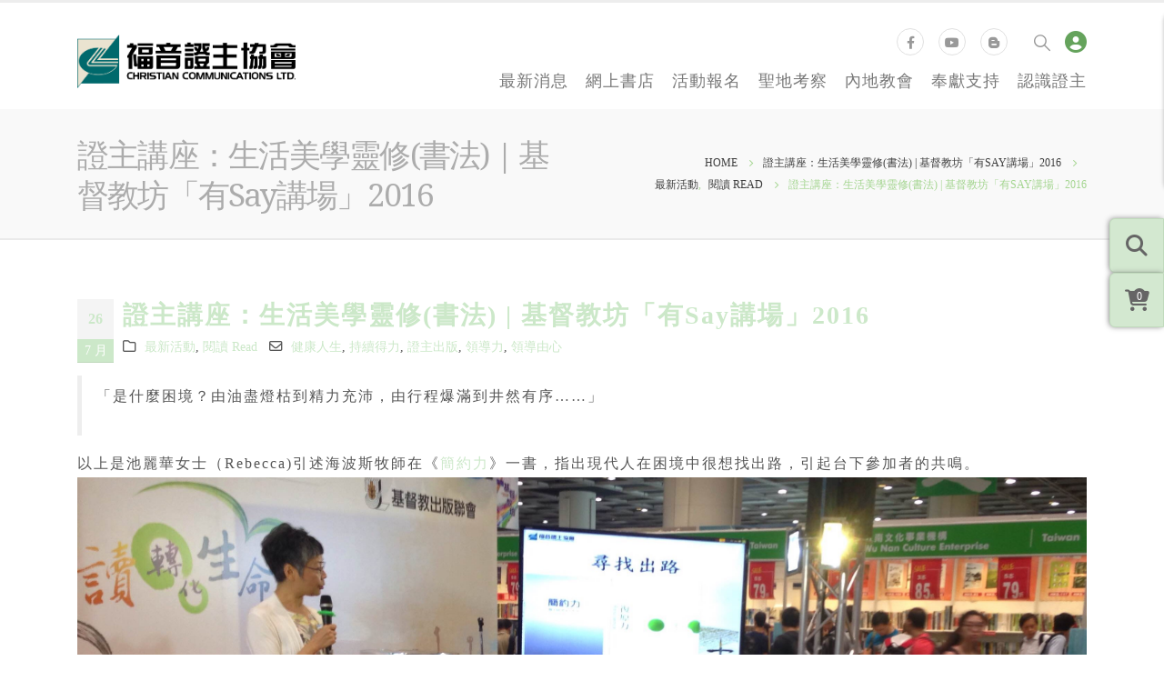

--- FILE ---
content_type: text/html; charset=UTF-8
request_url: https://www.ccl.org.hk/2016hkbf-723cctalk-lifeartdevotion-calligraphy/
body_size: 110721
content:
<!DOCTYPE html>
<html lang="zh-hant" prefix="og: http://ogp.me/ns# fb: http://ogp.me/ns/fb#">
<head>
	<meta http-equiv="cache-control" content="no-cache" />
	<meta http-equiv="expires" content="0" />
	<meta http-equiv="pragma" content="no-cache" />

	<meta charset="UTF-8">
	<!--[if IE]><meta http-equiv='X-UA-Compatible' content='IE=edge,chrome=1'><![endif]-->
	<meta name="viewport" content="width=device-width, initial-scale=1.0, minimum-scale=1.0">
	<link rel="profile" href="https://gmpg.org/xfn/11" />
	<link rel="pingback" href="https://www.ccl.org.hk/xmlrpc.php" />

		<link rel="shortcut icon" href="//www.ccl.org.hk/wp-content/uploads/2022/06/CCL-logo-60.png" type="image/x-icon" />
		<link rel="apple-touch-icon" href="//www.ccl.org.hk/wp-content/uploads/2022/06/CCL-logo-60.png" />
		<link rel="apple-touch-icon" sizes="120x120" href="//www.ccl.org.hk/wp-content/uploads/2022/06/CCL-logo-152.png" />
		<link rel="apple-touch-icon" sizes="76x76" href="//www.ccl.org.hk/wp-content/uploads/2022/06/CCL-logo-60.png" />
		<link rel="apple-touch-icon" sizes="152x152" href="//www.ccl.org.hk/wp-content/uploads/2022/06/CCL-logo-152.png" />
	<title>證主講座：生活美學靈修(書法) &#124; 基督教坊「有Say講場」2016 &#8211; 福音證主協會</title>
<meta name='robots' content='max-image-preview:large' />
<link rel="alternate" hreflang="zh-hant" href="https://www.ccl.org.hk/2016hkbf-723cctalk-lifeartdevotion-calligraphy/" />
<link rel="alternate" hreflang="x-default" href="https://www.ccl.org.hk/2016hkbf-723cctalk-lifeartdevotion-calligraphy/" />
<link rel='dns-prefetch' href='//code.jquery.com' />
<link rel='dns-prefetch' href='//cdn.jsdelivr.net' />
<link rel='dns-prefetch' href='//stackpath.bootstrapcdn.com' />
<link rel='dns-prefetch' href='//use.fontawesome.com' />
<link rel="alternate" type="application/rss+xml" title="訂閱《福音證主協會》&raquo; 資訊提供" href="https://www.ccl.org.hk/feed/" />
<link rel="alternate" type="application/rss+xml" title="訂閱《福音證主協會》&raquo; 留言的資訊提供" href="https://www.ccl.org.hk/comments/feed/" />
<link rel="alternate" type="application/rss+xml" title="訂閱《福音證主協會 》&raquo;〈證主講座：生活美學靈修(書法) &#124; 基督教坊「有Say講場」2016〉留言的資訊提供" href="https://www.ccl.org.hk/2016hkbf-723cctalk-lifeartdevotion-calligraphy/feed/" />
<link rel="alternate" title="oEmbed (JSON)" type="application/json+oembed" href="https://www.ccl.org.hk/wp-json/oembed/1.0/embed?url=https%3A%2F%2Fwww.ccl.org.hk%2F2016hkbf-723cctalk-lifeartdevotion-calligraphy%2F" />
<link rel="alternate" title="oEmbed (XML)" type="text/xml+oembed" href="https://www.ccl.org.hk/wp-json/oembed/1.0/embed?url=https%3A%2F%2Fwww.ccl.org.hk%2F2016hkbf-723cctalk-lifeartdevotion-calligraphy%2F&#038;format=xml" />
		<link rel="shortcut icon" href="//www.ccl.org.hk/wp-content/uploads/2022/06/CCL-logo-60.png" type="image/x-icon" />
				<link rel="apple-touch-icon" href="//www.ccl.org.hk/wp-content/uploads/2022/06/CCL-logo-60.png" />
				<link rel="apple-touch-icon" sizes="120x120" href="//www.ccl.org.hk/wp-content/uploads/2022/06/CCL-logo-152.png" />
				<link rel="apple-touch-icon" sizes="76x76" href="//www.ccl.org.hk/wp-content/uploads/2022/06/CCL-logo-60.png" />
				<link rel="apple-touch-icon" sizes="152x152" href="//www.ccl.org.hk/wp-content/uploads/2022/06/CCL-logo-152.png" />
			<meta name="twitter:card" content="summary_large_image">
	<meta property="twitter:title" content="證主講座：生活美學靈修(書法) &#124; 基督教坊「有Say講場」2016"/>
	<meta property="og:title" content="證主講座：生活美學靈修(書法) &#124; 基督教坊「有Say講場」2016"/>
	<meta property="og:type" content="website"/>
	<meta property="og:url" content="https://www.ccl.org.hk/2016hkbf-723cctalk-lifeartdevotion-calligraphy/"/>
	<meta property="og:site_name" content="福音證主協會"/>
	<meta property="og:description" content="「是什麼困境？由油盡燈枯到精力充沛，由行程爆滿到井然有序......」 以上是池麗華女士（..."/>

		<style id='wp-img-auto-sizes-contain-inline-css'>
img:is([sizes=auto i],[sizes^="auto," i]){contain-intrinsic-size:3000px 1500px}
/*# sourceURL=wp-img-auto-sizes-contain-inline-css */
</style>
<link rel='stylesheet' id='validate-engine-css-css' href='https://www.ccl.org.hk/wp-content/plugins/wysija-newsletters/css/validationEngine.jquery.css?ver=2.14' media='all' />
<style id='wp-emoji-styles-inline-css'>

	img.wp-smiley, img.emoji {
		display: inline !important;
		border: none !important;
		box-shadow: none !important;
		height: 1em !important;
		width: 1em !important;
		margin: 0 0.07em !important;
		vertical-align: -0.1em !important;
		background: none !important;
		padding: 0 !important;
	}
/*# sourceURL=wp-emoji-styles-inline-css */
</style>
<link rel='stylesheet' id='wp-block-library-css' href='https://www.ccl.org.hk/wp-includes/css/dist/block-library/style.min.css?ver=2791a58a6aa794eba30379884a96079f' media='all' />
<style id='global-styles-inline-css'>
:root{--wp--preset--aspect-ratio--square: 1;--wp--preset--aspect-ratio--4-3: 4/3;--wp--preset--aspect-ratio--3-4: 3/4;--wp--preset--aspect-ratio--3-2: 3/2;--wp--preset--aspect-ratio--2-3: 2/3;--wp--preset--aspect-ratio--16-9: 16/9;--wp--preset--aspect-ratio--9-16: 9/16;--wp--preset--color--black: #000000;--wp--preset--color--cyan-bluish-gray: #abb8c3;--wp--preset--color--white: #ffffff;--wp--preset--color--pale-pink: #f78da7;--wp--preset--color--vivid-red: #cf2e2e;--wp--preset--color--luminous-vivid-orange: #ff6900;--wp--preset--color--luminous-vivid-amber: #fcb900;--wp--preset--color--light-green-cyan: #7bdcb5;--wp--preset--color--vivid-green-cyan: #00d084;--wp--preset--color--pale-cyan-blue: #8ed1fc;--wp--preset--color--vivid-cyan-blue: #0693e3;--wp--preset--color--vivid-purple: #9b51e0;--wp--preset--color--primary: var(--porto-primary-color);--wp--preset--color--secondary: var(--porto-secondary-color);--wp--preset--color--tertiary: var(--porto-tertiary-color);--wp--preset--color--quaternary: var(--porto-quaternary-color);--wp--preset--color--dark: var(--porto-dark-color);--wp--preset--color--light: var(--porto-light-color);--wp--preset--color--primary-hover: var(--porto-primary-light-5);--wp--preset--gradient--vivid-cyan-blue-to-vivid-purple: linear-gradient(135deg,rgb(6,147,227) 0%,rgb(155,81,224) 100%);--wp--preset--gradient--light-green-cyan-to-vivid-green-cyan: linear-gradient(135deg,rgb(122,220,180) 0%,rgb(0,208,130) 100%);--wp--preset--gradient--luminous-vivid-amber-to-luminous-vivid-orange: linear-gradient(135deg,rgb(252,185,0) 0%,rgb(255,105,0) 100%);--wp--preset--gradient--luminous-vivid-orange-to-vivid-red: linear-gradient(135deg,rgb(255,105,0) 0%,rgb(207,46,46) 100%);--wp--preset--gradient--very-light-gray-to-cyan-bluish-gray: linear-gradient(135deg,rgb(238,238,238) 0%,rgb(169,184,195) 100%);--wp--preset--gradient--cool-to-warm-spectrum: linear-gradient(135deg,rgb(74,234,220) 0%,rgb(151,120,209) 20%,rgb(207,42,186) 40%,rgb(238,44,130) 60%,rgb(251,105,98) 80%,rgb(254,248,76) 100%);--wp--preset--gradient--blush-light-purple: linear-gradient(135deg,rgb(255,206,236) 0%,rgb(152,150,240) 100%);--wp--preset--gradient--blush-bordeaux: linear-gradient(135deg,rgb(254,205,165) 0%,rgb(254,45,45) 50%,rgb(107,0,62) 100%);--wp--preset--gradient--luminous-dusk: linear-gradient(135deg,rgb(255,203,112) 0%,rgb(199,81,192) 50%,rgb(65,88,208) 100%);--wp--preset--gradient--pale-ocean: linear-gradient(135deg,rgb(255,245,203) 0%,rgb(182,227,212) 50%,rgb(51,167,181) 100%);--wp--preset--gradient--electric-grass: linear-gradient(135deg,rgb(202,248,128) 0%,rgb(113,206,126) 100%);--wp--preset--gradient--midnight: linear-gradient(135deg,rgb(2,3,129) 0%,rgb(40,116,252) 100%);--wp--preset--font-size--small: 13px;--wp--preset--font-size--medium: 20px;--wp--preset--font-size--large: 36px;--wp--preset--font-size--x-large: 42px;--wp--preset--spacing--20: 0.44rem;--wp--preset--spacing--30: 0.67rem;--wp--preset--spacing--40: 1rem;--wp--preset--spacing--50: 1.5rem;--wp--preset--spacing--60: 2.25rem;--wp--preset--spacing--70: 3.38rem;--wp--preset--spacing--80: 5.06rem;--wp--preset--shadow--natural: 6px 6px 9px rgba(0, 0, 0, 0.2);--wp--preset--shadow--deep: 12px 12px 50px rgba(0, 0, 0, 0.4);--wp--preset--shadow--sharp: 6px 6px 0px rgba(0, 0, 0, 0.2);--wp--preset--shadow--outlined: 6px 6px 0px -3px rgb(255, 255, 255), 6px 6px rgb(0, 0, 0);--wp--preset--shadow--crisp: 6px 6px 0px rgb(0, 0, 0);}:where(.is-layout-flex){gap: 0.5em;}:where(.is-layout-grid){gap: 0.5em;}body .is-layout-flex{display: flex;}.is-layout-flex{flex-wrap: wrap;align-items: center;}.is-layout-flex > :is(*, div){margin: 0;}body .is-layout-grid{display: grid;}.is-layout-grid > :is(*, div){margin: 0;}:where(.wp-block-columns.is-layout-flex){gap: 2em;}:where(.wp-block-columns.is-layout-grid){gap: 2em;}:where(.wp-block-post-template.is-layout-flex){gap: 1.25em;}:where(.wp-block-post-template.is-layout-grid){gap: 1.25em;}.has-black-color{color: var(--wp--preset--color--black) !important;}.has-cyan-bluish-gray-color{color: var(--wp--preset--color--cyan-bluish-gray) !important;}.has-white-color{color: var(--wp--preset--color--white) !important;}.has-pale-pink-color{color: var(--wp--preset--color--pale-pink) !important;}.has-vivid-red-color{color: var(--wp--preset--color--vivid-red) !important;}.has-luminous-vivid-orange-color{color: var(--wp--preset--color--luminous-vivid-orange) !important;}.has-luminous-vivid-amber-color{color: var(--wp--preset--color--luminous-vivid-amber) !important;}.has-light-green-cyan-color{color: var(--wp--preset--color--light-green-cyan) !important;}.has-vivid-green-cyan-color{color: var(--wp--preset--color--vivid-green-cyan) !important;}.has-pale-cyan-blue-color{color: var(--wp--preset--color--pale-cyan-blue) !important;}.has-vivid-cyan-blue-color{color: var(--wp--preset--color--vivid-cyan-blue) !important;}.has-vivid-purple-color{color: var(--wp--preset--color--vivid-purple) !important;}.has-black-background-color{background-color: var(--wp--preset--color--black) !important;}.has-cyan-bluish-gray-background-color{background-color: var(--wp--preset--color--cyan-bluish-gray) !important;}.has-white-background-color{background-color: var(--wp--preset--color--white) !important;}.has-pale-pink-background-color{background-color: var(--wp--preset--color--pale-pink) !important;}.has-vivid-red-background-color{background-color: var(--wp--preset--color--vivid-red) !important;}.has-luminous-vivid-orange-background-color{background-color: var(--wp--preset--color--luminous-vivid-orange) !important;}.has-luminous-vivid-amber-background-color{background-color: var(--wp--preset--color--luminous-vivid-amber) !important;}.has-light-green-cyan-background-color{background-color: var(--wp--preset--color--light-green-cyan) !important;}.has-vivid-green-cyan-background-color{background-color: var(--wp--preset--color--vivid-green-cyan) !important;}.has-pale-cyan-blue-background-color{background-color: var(--wp--preset--color--pale-cyan-blue) !important;}.has-vivid-cyan-blue-background-color{background-color: var(--wp--preset--color--vivid-cyan-blue) !important;}.has-vivid-purple-background-color{background-color: var(--wp--preset--color--vivid-purple) !important;}.has-black-border-color{border-color: var(--wp--preset--color--black) !important;}.has-cyan-bluish-gray-border-color{border-color: var(--wp--preset--color--cyan-bluish-gray) !important;}.has-white-border-color{border-color: var(--wp--preset--color--white) !important;}.has-pale-pink-border-color{border-color: var(--wp--preset--color--pale-pink) !important;}.has-vivid-red-border-color{border-color: var(--wp--preset--color--vivid-red) !important;}.has-luminous-vivid-orange-border-color{border-color: var(--wp--preset--color--luminous-vivid-orange) !important;}.has-luminous-vivid-amber-border-color{border-color: var(--wp--preset--color--luminous-vivid-amber) !important;}.has-light-green-cyan-border-color{border-color: var(--wp--preset--color--light-green-cyan) !important;}.has-vivid-green-cyan-border-color{border-color: var(--wp--preset--color--vivid-green-cyan) !important;}.has-pale-cyan-blue-border-color{border-color: var(--wp--preset--color--pale-cyan-blue) !important;}.has-vivid-cyan-blue-border-color{border-color: var(--wp--preset--color--vivid-cyan-blue) !important;}.has-vivid-purple-border-color{border-color: var(--wp--preset--color--vivid-purple) !important;}.has-vivid-cyan-blue-to-vivid-purple-gradient-background{background: var(--wp--preset--gradient--vivid-cyan-blue-to-vivid-purple) !important;}.has-light-green-cyan-to-vivid-green-cyan-gradient-background{background: var(--wp--preset--gradient--light-green-cyan-to-vivid-green-cyan) !important;}.has-luminous-vivid-amber-to-luminous-vivid-orange-gradient-background{background: var(--wp--preset--gradient--luminous-vivid-amber-to-luminous-vivid-orange) !important;}.has-luminous-vivid-orange-to-vivid-red-gradient-background{background: var(--wp--preset--gradient--luminous-vivid-orange-to-vivid-red) !important;}.has-very-light-gray-to-cyan-bluish-gray-gradient-background{background: var(--wp--preset--gradient--very-light-gray-to-cyan-bluish-gray) !important;}.has-cool-to-warm-spectrum-gradient-background{background: var(--wp--preset--gradient--cool-to-warm-spectrum) !important;}.has-blush-light-purple-gradient-background{background: var(--wp--preset--gradient--blush-light-purple) !important;}.has-blush-bordeaux-gradient-background{background: var(--wp--preset--gradient--blush-bordeaux) !important;}.has-luminous-dusk-gradient-background{background: var(--wp--preset--gradient--luminous-dusk) !important;}.has-pale-ocean-gradient-background{background: var(--wp--preset--gradient--pale-ocean) !important;}.has-electric-grass-gradient-background{background: var(--wp--preset--gradient--electric-grass) !important;}.has-midnight-gradient-background{background: var(--wp--preset--gradient--midnight) !important;}.has-small-font-size{font-size: var(--wp--preset--font-size--small) !important;}.has-medium-font-size{font-size: var(--wp--preset--font-size--medium) !important;}.has-large-font-size{font-size: var(--wp--preset--font-size--large) !important;}.has-x-large-font-size{font-size: var(--wp--preset--font-size--x-large) !important;}
/*# sourceURL=global-styles-inline-css */
</style>

<style id='classic-theme-styles-inline-css'>
/*! This file is auto-generated */
.wp-block-button__link{color:#fff;background-color:#32373c;border-radius:9999px;box-shadow:none;text-decoration:none;padding:calc(.667em + 2px) calc(1.333em + 2px);font-size:1.125em}.wp-block-file__button{background:#32373c;color:#fff;text-decoration:none}
/*# sourceURL=/wp-includes/css/classic-themes.min.css */
</style>
<link rel='stylesheet' id='wp-components-css' href='https://www.ccl.org.hk/wp-includes/css/dist/components/style.min.css?ver=2791a58a6aa794eba30379884a96079f' media='all' />
<link rel='stylesheet' id='wp-preferences-css' href='https://www.ccl.org.hk/wp-includes/css/dist/preferences/style.min.css?ver=2791a58a6aa794eba30379884a96079f' media='all' />
<link rel='stylesheet' id='wp-block-editor-css' href='https://www.ccl.org.hk/wp-includes/css/dist/block-editor/style.min.css?ver=2791a58a6aa794eba30379884a96079f' media='all' />
<link rel='stylesheet' id='popup-maker-block-library-style-css' href='https://www.ccl.org.hk/wp-content/plugins/popup-maker/dist/packages/block-library-style.css?ver=dbea705cfafe089d65f1' media='all' />
<link rel='stylesheet' id='style_jq_ui-css' href='//code.jquery.com/ui/1.11.4/themes/smoothness/jquery-ui.css?ver=2791a58a6aa794eba30379884a96079f' media='all' />
<link rel='stylesheet' id='style_bootstrap_ui-css' href='https://stackpath.bootstrapcdn.com/bootstrap/4.3.1/css/bootstrap.min.css?ver=2791a58a6aa794eba30379884a96079f' media='all' />
<link rel='stylesheet' id='style_fontawesome_ui-css' href='https://use.fontawesome.com/releases/v5.8.1/css/all.css?ver=2791a58a6aa794eba30379884a96079f' media='all' />
<link rel='stylesheet' id='ccl_style_frontend-css' href='https://www.ccl.org.hk/wp-content/plugins/ccl-cms/css/style.css?ver=1769903520' media='all' />
<link rel='stylesheet' id='select2-css-frontend-css' href='https://cdn.jsdelivr.net/npm/select2@4.1.0-rc.0/dist/css/select2.min.css?ver=2791a58a6aa794eba30379884a96079f' media='all' />
<link rel='stylesheet' id='contact-form-7-css' href='https://www.ccl.org.hk/wp-content/plugins/contact-form-7/includes/css/styles.css?ver=5.5.6' media='all' />
<link rel='stylesheet' id='style-css' href='https://www.ccl.org.hk/wp-content/plugins/custom-post-list/mcp.css?ver=2791a58a6aa794eba30379884a96079f' media='all' />
<link rel='stylesheet' id='cmplz-general-css' href='https://www.ccl.org.hk/wp-content/plugins/complianz-gdpr/assets/css/cookieblocker.min.css?ver=1742531215' media='all' />
<link rel='stylesheet' id='wp-members-css' href='https://www.ccl.org.hk/wp-content/plugins/wp-members/assets/css/forms/generic-no-float.min.css?ver=3.4.1.2' media='all' />
<link rel='stylesheet' id='porto-css-vars-css' href='https://www.ccl.org.hk/wp-content/uploads/porto_styles/theme_css_vars.css?ver=7.4.4' media='all' />
<link rel='stylesheet' id='js_composer_front-css' href='https://www.ccl.org.hk/wp-content/plugins/js_composer/assets/css/js_composer.min.css?ver=8.2' media='all' />
<link rel='stylesheet' id='bootstrap-css' href='https://www.ccl.org.hk/wp-content/uploads/porto_styles/bootstrap.css?ver=7.4.4' media='all' />
<link rel='stylesheet' id='porto-plugins-css' href='https://www.ccl.org.hk/wp-content/themes/porto/css/plugins.css?ver=7.4.4' media='all' />
<link rel='stylesheet' id='porto-theme-css' href='https://www.ccl.org.hk/wp-content/themes/porto/css/theme.css?ver=7.4.4' media='all' />
<link rel='stylesheet' id='porto-theme-portfolio-css' href='https://www.ccl.org.hk/wp-content/themes/porto/css/theme_portfolio.css?ver=7.4.4' media='all' />
<link rel='stylesheet' id='porto-theme-member-css' href='https://www.ccl.org.hk/wp-content/themes/porto/css/theme_member.css?ver=7.4.4' media='all' />
<link rel='stylesheet' id='porto-shortcodes-css' href='https://www.ccl.org.hk/wp-content/uploads/porto_styles/shortcodes.css?ver=7.4.4' media='all' />
<link rel='stylesheet' id='porto-theme-wpb-css' href='https://www.ccl.org.hk/wp-content/themes/porto/css/theme_wpb.css?ver=7.4.4' media='all' />
<link rel='stylesheet' id='porto-dynamic-style-css' href='https://www.ccl.org.hk/wp-content/uploads/porto_styles/dynamic_style.css?ver=7.4.4' media='all' />
<link rel='stylesheet' id='porto-type-builder-css' href='https://www.ccl.org.hk/wp-content/plugins/porto-functionality/builders/assets/type-builder.css?ver=3.4.4' media='all' />
<link rel='stylesheet' id='porto-style-css' href='https://www.ccl.org.hk/wp-content/themes/porto/style.css?ver=7.4.4' media='all' />
<style id='porto-style-inline-css'>
.side-header-narrow-bar-logo{max-width:240px}#header,.sticky-header .header-main.sticky{border-top:3px solid #ededed}@media (min-width:992px){}.page-top .sort-source{position:static;text-align:center;margin-top:5px;border-width:0}.page-top{padding-top:20px;padding-bottom:20px}.page-top .page-title{padding-bottom:0}@media (max-width:991px){.page-top .page-sub-title{margin-bottom:5px;margin-top:0}.page-top .breadcrumbs-wrap{margin-bottom:5px}}@media (min-width:992px){.page-top .page-title{min-height:0;line-height:1.25}.page-top .page-sub-title{line-height:1.6}}@media (min-width:992px){.page-top .breadcrumb{-webkit-justify-content:flex-end;-ms-flex-pack:end;justify-content:flex-end}}#header .header-col-wide{display:contents}.header-right .porto-block p{margin-bottom:0}.social_icon{position:relative}.social_icon .social_btn{margin-right:3px;padding:3px;display:inline-block;cursor:pointer;z-index:99;position:relative;border-radius:50%;border:1px solid transparent}.social_icon .social_btn:hover{background:#f9f9f9;border:1px solid #ececec;box-shadow:0 0 3px 1px #bbbbbb}.social_icon .social_btn.pull_down_icon.current{background:#f9f9f9;border-top:1px solid #ececec}.social_icon .social_submenu_col{display:none;position:absolute;z-index:990;border:1px solid #ececec;background:#f9f9f9;top:15px;text-align:left;padding-top:20px;width:180px;left:-71px;border-radius:30px;box-shadow:0 0 3px 1px #bbbbbb}.social_icon .social_submenu_col.current{display:block}.social_icon ul.submenu{list-style:none;padding:12px}.social_icon ul.submenu i{border-radius:0;border:0;background:transparent !important;width:100%;font-size:15px !important;font-weight:400;padding:3px 6px;margin-bottom:3px;text-align:left;line-height:24px}.social_icon ul.submenu li a{font-size:16px;font-weight:400}.social_icon ul.submenu li a:hover{color:#006869 !important}.social_icon i{border:1px solid #e0e0e0;color:#999999;background-color:white !important;width:30px;height:30px;border-radius:50%;text-align:center;vertical-align:middle;line-height:30px;font-size:14px !important;z-index:99;position:relative}.social_icon .pull_down_icon.current,.social_icon .pull_down_icon.current i{z-index:999}@import url('https://fonts.googleapis.com/css2?family=Noto+Serif+TC:wght@200;300;400;500;600;700;900&display=swap');h2,h3{}body,p,div,h1,h2,h3,h4,h5,h6{font-family:Microsoft JhengHei}.social_icon .social_btn:hover > a > i,.social_icon .submenu i:hover,.social_icon .pull_down_icon:hover > i,.social_icon .pull_down_icon.current > i{color:white;border-color:white}.social_icon .pull_down_icon:hover > i.fa-facebook-f,.social_icon .pull_down_icon.current > i.fa-facebook-f,.social_icon ul.submenu i.fa-facebook-f:hover{background-color:#4267B2 !important}.social_icon .social_btn:hover i.fa-youtube,.social_icon i.fa-youtube.current{background-color:#FF0000 !important}.social_icon .pull_down_icon:hover > i.fa-blogger-b,.social_icon .pull_down_icon.current > i.fa-blogger-b,.social_icon ul.submenu i.fa-blogger-b:hover{background-color:#ff5722 !important}#header .header-main .header-right,#header .header-main .header-left{padding:24px 0 12px}.header-col.header-right .custom-html{margin-right:6px}#header .main-menu{margin-top:3px}#header .main-menu > li.menu-item > a{margin-left:18px}#header .share-links a:not(:hover){color:#929292}#header form.searchform{border-radius:0;border:0;box-shadow:unset}.header-col .porto-block img{height:24px;width:24px}#header .header-main .header-right{max-width:780px}.header-col.header-right *{font-size:18px}.header-col.header-right #my-account-header-widget *{vertical-align:bottom}.header-col.header-right #my-account-header-widget a{color:#65a35c;cursor:pointer}.header-col.header-right .porto-block .wpb_content_element{margin:0}#header .search-popup .searchform{padding:0;right:180px;top:-14px}#header .searchform .searchform-fields{background:#ffffff6e;border:0;border-bottom:2px solid;border-radius:0}.mega-menu .wide .popup{box-shadow:unset}#header .mega-menu .wide .popup li a{color:#999999;margin:6px 0}#header .mega-menu .wide .popup li a:hover{color:#006869 !important}div#side-nav-panel ul.mobile-menu li a{font-size:14px !important}.page-top{background-color:#f9f9f9;padding-top:12px;padding-bottom:12px;border-bottom:2px solid #eaeaea}.page-top .yoast-breadcrumbs,.page-top .breadcrumbs-wrap{font-weight:400}.nivoSlider .nivo-caption{display:none !important;background:transparent}.porto-btn{margin-right:12px !important}a.porto-btn .porto-btn-text{font-size:16px}.porto-btn:hover{filter:brightness(1.1);box-shadow:1px 1px 6px 1px grey !important}a.vc_general.vc_btn3{background:#87c17f !important;color:white !important}.mcp-grid-items p{position:relative;background:#6b6c6a;height:90px}#login-popup{z-index:9999 !important}.members-container .member-item span.thumb-info-title{padding:12px 18px}.member .member-overview{padding-top:2rem;padding-bottom:6px}.member .member-overview .share-links-block{display:none}@media (min-width:576px){.member-row .member .thumb-member-container{height:252px}.member-row .member .thumb-info-caption .thumb-info-caption-text{padding:15px 0 0;margin-bottom:0;height:156px}}#footer .footer-bottom{padding:0}#footer .menu-footer-menu1-container,#footer .menu-footer-menu2-container{margin-top:15px}#footer .widget > div > ul li{padding:2px 0 2px}.footer-main aside h3.widget-title{font-size:15px !important;background:transparent !important}#footer .widget-title{color:#a9987f;margin-bottom:0}#footer .widget > div > ul,#footer .widget > div > ul li{border:0 !important}.footer-main .social_icon .social_submenu_col{left:-1px}#footer .widget > div > ul li:before{display:none}.btn-read-more{font-size:16px;letter-spacing:5px;padding:6px 40px 6px 45px !important;border-radius:30px;font-weight:300;margin:0}.sub_tot{white-space:nowrap}aside#media_image-2{margin-bottom:0}aside#custom_html-2{margin:20px 0}aside#text-2{margin:0}#footer .social_icon ul.submenu{top:125px}#footer .footer-title-row{height:21px}.lbl-field{background:#f7f7f7;padding:3px 12px}.footer-top{display:none;background:#cee3cb}.footer-top aside#custom_html-2{margin:0;padding:12px;text-align:center}#footer .footer-main>.container{padding-bottom:1rem}#footer .footer-bottom .widget{display:block}.footer-bottom-row .wpb_content_element{margin-bottom:0}.footer-bottom-row .wpb_text_column a{color:#848584 !important}.footer-bottom-row .wpb_text_column a:hover{color:#353535 !important}.footer-bottom-row .footer-bottom-left{text-align:left}.footer-bottom-row .footer-bottom-left a{margin-right:12px}.footer-bottom-row .footer-bottom-right{text-align:right}@media only screen and (min-width:768px){.member .member-overview .col-md-5{order:1;-webkit-flex:0 0 20%;-ms-flex:0 0 20%;flex:0 0 20%%;max-width:20%}.member .member-overview .col-md-7{order:2;-webkit-flex:0 0 80%;-ms-flex:0 0 80%;flex:0 0 80%%;max-width:80%}}@media only screen and (max-width:767px){#footer .footer-bottom{background-color:#abd8a4}.footer-bottom .row.footer-bottom-row >div{text-align:center !important}.footer-bottom .row.footer-bottom-row >div p{margin-bottom:0 !important}#footer #block-widget-3 .vc_column_container,#footer #block-widget-2 .vc_column_container{padding:0}#footer aside#block-widget-3{margin-bottom:0}}@media only screen and (max-width:500px){.page-top{padding:0}.page-top > .container{padding-top:6px;padding-bottom:6px}.page-top .breadcrumbs-wrap{margin-bottom:0}.main-content{padding:12px}.footer-top{display:block}#footer aside p,#footer aside a{font-size:13px !important}#footer aside.widget-block .vc_column_container{padding:0}#footer .vc_custom_1652190136434{display:none}}
/*# sourceURL=porto-style-inline-css */
</style>
<link rel='stylesheet' id='styles-child-css' href='https://www.ccl.org.hk/wp-content/themes/porto-child/style.css?ver=2791a58a6aa794eba30379884a96079f' media='all' />
<script src="https://www.ccl.org.hk/wp-includes/js/jquery/jquery.min.js?ver=3.7.1" id="jquery-core-js"></script>
<script src="https://www.ccl.org.hk/wp-includes/js/jquery/jquery-migrate.min.js?ver=3.4.1" id="jquery-migrate-js"></script>
<script src="https://code.jquery.com/ui/1.10.4/jquery-ui.js?ver=2791a58a6aa794eba30379884a96079f" id="jquery-script-js"></script>
<script src="https://www.ccl.org.hk/wp-content/plugins/ccl-cms/js/qrcode.js?ver=1769903520" id="js_qrcode-js"></script>
<script src="https://www.ccl.org.hk/wp-content/plugins/ccl-cms/js/paycode.js?ver=1769903520" id="js_paycode-js"></script>
<script src="https://cdn.jsdelivr.net/npm/select2@4.1.0-rc.0/dist/js/select2.min.js?ver=2791a58a6aa794eba30379884a96079f" id="select2-js-frontend-js"></script>
<script></script><link rel="https://api.w.org/" href="https://www.ccl.org.hk/wp-json/" /><link rel="alternate" title="JSON" type="application/json" href="https://www.ccl.org.hk/wp-json/wp/v2/posts/10285" /><link rel="EditURI" type="application/rsd+xml" title="RSD" href="https://www.ccl.org.hk/xmlrpc.php?rsd" />
<link rel="canonical" href="https://www.ccl.org.hk/2016hkbf-723cctalk-lifeartdevotion-calligraphy/" />
<meta name="generator" content="WPML ver:4.5.12 stt:61,1;" />
<!--be head-->    <link rel="gettext" type="application/x-po" href="https://www.ccl.org.hk/wp-content/plugins/ccl-cms/lang/zh-tw.po">
    <link rel="gettext" type="application/x-po" href="https://www.ccl.org.hk/wp-content/plugins/ccl-cms/lang/en.po">
    		<script type="text/javascript" id="webfont-queue">
		WebFontConfig = {
			google: { families: [ 'Noto+Sans:400,500,600,700','Shadows+Into+Light:400,700','Noto+Serif:400,500,600,700,800','Open+Sans:400,500,600,700,800','Playfair+Display:400,700' ] }
		};
		(function(d) {
			var wf = d.createElement('script'), s = d.scripts[d.scripts.length - 1];
			wf.src = 'https://www.ccl.org.hk/wp-content/themes/porto/js/libs/webfont.js';
			wf.async = true;
			s.parentNode.insertBefore(wf, s);
		})(document);</script>
		<style>.recentcomments a{display:inline !important;padding:0 !important;margin:0 !important;}</style><meta name="redi-version" content="1.0.9" /><meta name="generator" content="Powered by WPBakery Page Builder - drag and drop page builder for WordPress."/>
				<script>
					jQuery(document).ready(function($){
    $('.social_icon .pull_down_icon').hover(function(){
        $(this).toggleClass('current');
        $(this).children('.social_submenu_col').slideToggle('fast');
    });

    
});				</script>
				<noscript><style> .wpb_animate_when_almost_visible { opacity: 1; }</style></noscript>	
	<!-- Global site tag (gtag.js) - Google Analytics -->
	<script async src="https://www.googletagmanager.com/gtag/js?id=G-XE09CWTFYM"></script>
	<script>
	  window.dataLayer = window.dataLayer || [];
	  function gtag(){dataLayer.push(arguments);}
	  gtag('js', new Date());

	  gtag('config', 'G-XE09CWTFYM');
	</script>
</head>
<body data-rsssl=1 class="wp-singular post-template-default single single-post postid-10285 single-format-standard wp-embed-responsive wp-theme-porto wp-child-theme-porto-child full blog-1 wpb-js-composer js-comp-ver-8.2 vc_responsive">

	<div class="page-wrapper"><!-- page wrapper -->
		<div class="porto-html-block porto-block-html-top"><!-- Google tag (gtag.js) -->
<script async src="https://www.googletagmanager.com/gtag/js?id=G-VML35HEZ8C"></script>
<script>
  window.dataLayer = window.dataLayer || [];
  function gtag(){dataLayer.push(arguments);}
  gtag('js', new Date());

  gtag('config', 'G-VML35HEZ8C');
</script></div>
											<!-- header wrapper -->
				<div class="header-wrapper">
										

	<header  id="header" class="header-builder">
	
	<div class="header-main"><div class="header-row container"><div class="header-col header-left">
	<div class="logo">
	<a href="https://www.ccl.org.hk/" title="福音證主協會 - Christian Communications Ltd."  rel="home">
		<img class="img-responsive standard-logo retina-logo" width="240" src="//www.ccl.org.hk/wp-content/uploads/2022/06/CCL-logo-4c_透明底.png" alt="福音證主協會" />	</a>
	</div>
	</div><div class="header-col header-right hidden-for-sm"><div class="header-col-wide"><div class="custom-html"><div class="social_icon">
<div class="social_btn pull_down_icon"><i class="fab fa-facebook-f"></i>
<div class="social_submenu_col"><ul class="submenu" ><li><a title="福音證主協會facebook"href="http://www.facebook.com/cclhk" target="_blank"><i class="fab fa-facebook-f"> 福音證主協會</i></a></li><li><a title="證主聖地考察事工facebook"href="http://www.facebook.com/cclhk.cce" target="_blank"><i class="fab fa-facebook-f"> 證主聖地考察事工</i></a></li><li><a title="證主家庭事工facebook"href="http://www.facebook.com/cchappyfamily.plus1" target="_blank"><i class="fab fa-facebook-f"> 證主家庭事工</i></a></li><li><a title="得力閱讀facebook" href="http://www.facebook.com/ereading.org" target="_blank"><i class="fab fa-facebook-f"> 得力閱讀</i></a></li></ul></div></div>
<div class="social_btn"><a href="https://www.youtube.com/user/CCLFamily" target="_blank"><i class="fab fa-youtube"></i></a></div>
<div class="social_btn pull_down_icon"><i class="fab fa-blogger-b"></i>
<div class="social_submenu_col"><ul class="submenu" ><li><a title="屬靈領導力網誌" href="http://sixleadershipessentials.org" target="_blank"><i class="fab fa-blogger-b"> 屬靈領導力</i></a></li><li><a title="展望中華網誌" href="http://cclchina.wordpress.com" target="_blank"><i class="fab fa-blogger-b"> 展望中華</i></a></li><li><a title="聖經聖地網誌" href="http://holylandteaching.wordpress.com" target="_blank"><i class="fab fa-blogger-b"> 聖經聖地</i></a></li><li><a title="健康家庭網誌" href="http://cchappyfamily.plus/" target="_blank"><i class="fab fa-blogger-b"> 健康家庭</i></a></li><li><a title="得力閱讀網誌"href="http://eReading.org" target="_blank"><i class="fab fa-blogger-b"> 得力閱讀</i></a></li></ul></div></div>
</div></div><div class="searchform-popup search-popup simple-search-layout search-dropdown search-rounded"><a  class="search-toggle" aria-label="Search Toggle" href="#"><i class="porto-icon-magnifier"></i><span class="search-text">Search</span></a>	<form action="https://www.ccl.org.hk/" method="get"
		class="searchform search-layout-simple">
		<div class="searchform-fields">
			<span class="text"><input name="s" type="text" value="" placeholder="Search&hellip;" autocomplete="off" /></span>
						<span class="button-wrap">
				<button class="btn btn-special" aria-label="Search" title="Search" type="submit">
					<i class="porto-icon-magnifier"></i>
				</button>
							</span>
		</div>
				<div class="live-search-list"></div>
			</form>
	</div><div class="porto-block" data-id="31"><div id="my-account-header-widget"><a class="login-btn"><i class="fas fa-user-circle" ></i><span class="login-btn-txt">會員登入</span></a></div><script type="text/javascript">
jQuery(document).ready(function( $ ) {
    $('.login-btn').mouseover(function() {
        $('.login-btn-txt').addClass('active');
    });
    $('.login-btn').mouseout(function() {
        $('.login-btn-txt').removeClass('active');
    });
});  
</script>

</div></div><ul id="menu-main-menu" class="main-menu mega-menu"><li id="nav-menu-item-716" class="menu-item menu-item-type-post_type menu-item-object-page menu-item-has-children has-sub narrow pos-left"><a href="https://www.ccl.org.hk/%e6%9c%80%e6%96%b0%e6%b6%88%e6%81%af/">最新消息</a>
<div class="popup"><div class="inner" style=""><ul class="sub-menu porto-narrow-sub-menu">
	<li id="nav-menu-item-38129" class="menu-item menu-item-type-custom menu-item-object-custom" data-cols="1"><a target="_blank" href="https://eshop.ccl.org.hk/categories/new">最新出版</a></li>
	<li id="nav-menu-item-30849" class="menu-item menu-item-type-custom menu-item-object-custom" data-cols="1"><a target="_blank" href="https://wp.ccl.org.hk/product-category/course/new-course">最新活動</a></li>
	<li id="nav-menu-item-30850" class="menu-item menu-item-type-custom menu-item-object-custom" data-cols="1"><a target="_blank" href="https://wp.ccl.org.hk/product-category/tour/new-tour">最新考察之旅</a></li>
	<li id="nav-menu-item-993" class="menu-item menu-item-type-post_type menu-item-object-page" data-cols="1"><a href="https://www.ccl.org.hk/aboutus/%e8%ad%89%e4%b8%bb%e5%bf%83/">證主心</a></li>
</ul></div></div>
</li>
<li id="nav-menu-item-36081" class="menu-item menu-item-type-custom menu-item-object-custom narrow"><a target="_blank" href="https://eshop.ccl.org.hk/">網上書店</a></li>
<li id="nav-menu-item-29539" class="menu-item menu-item-type-custom menu-item-object-custom menu-item-has-children has-sub narrow"><a target="_blank" href="https://wp.ccl.org.hk/product-category/course">活動報名</a>
<div class="popup"><div class="inner" style=""><ul class="sub-menu porto-narrow-sub-menu">
	<li id="nav-menu-item-29880" class="menu-item menu-item-type-custom menu-item-object-custom" data-cols="1"><a target="_blank" href="https://wp.ccl.org.hk/product-category/course/new-course">最新活動</a></li>
	<li id="nav-menu-item-34937" class="menu-item menu-item-type-custom menu-item-object-custom" data-cols="1"><a href="https://www.ccl.org.hk/23ymdc/">青少年事工導師及幹事文憑/證書課程</a></li>
	<li id="nav-menu-item-29857" class="menu-item menu-item-type-post_type menu-item-object-page" data-cols="1"><a href="https://www.ccl.org.hk/courses/class-service/">領會、自組活動及聚會服務</a></li>
	<li id="nav-menu-item-33556" class="menu-item menu-item-type-post_type menu-item-object-page" data-cols="1"><a href="https://www.ccl.org.hk/courses/blendedlearning/">混合式學習平台 Blended Learning</a></li>
</ul></div></div>
</li>
<li id="nav-menu-item-29752" class="menu-item menu-item-type-post_type menu-item-object-page menu-item-has-children has-sub narrow"><a href="https://www.ccl.org.hk/%e8%81%96%e5%9c%b0%e8%80%83%e5%af%9f/">聖地考察</a>
<div class="popup"><div class="inner" style=""><ul class="sub-menu porto-narrow-sub-menu">
	<li id="nav-menu-item-29878" class="menu-item menu-item-type-custom menu-item-object-custom" data-cols="1"><a target="_blank" href="https://wp.ccl.org.hk/product-category/tour/new-tour">最新考察之旅</a></li>
	<li id="nav-menu-item-29753" class="menu-item menu-item-type-post_type menu-item-object-page" data-cols="1"><a href="https://www.ccl.org.hk/%e8%81%96%e5%9c%b0%e8%80%83%e5%af%9f/%e5%a0%b1%e5%90%8d%e9%a0%88%e7%9f%a5/">報名須知</a></li>
	<li id="nav-menu-item-29751" class="menu-item menu-item-type-post_type menu-item-object-page" data-cols="1"><a href="https://www.ccl.org.hk/%e8%81%96%e5%9c%b0%e8%80%83%e5%af%9f/%e8%81%96%e5%9c%b0%e7%9f%a5%e5%a4%9a%e5%b0%91/">聖地知多少</a></li>
	<li id="nav-menu-item-30248" class="menu-item menu-item-type-post_type menu-item-object-page" data-cols="1"><a href="https://www.ccl.org.hk/%e8%81%96%e5%9c%b0%e8%80%83%e5%af%9f/%e8%80%83%e5%af%9f%e5%88%86%e4%ba%ab/">考察分享</a></li>
</ul></div></div>
</li>
<li id="nav-menu-item-774" class="menu-item menu-item-type-post_type menu-item-object-page menu-item-has-children has-sub narrow"><a href="https://www.ccl.org.hk/%e5%85%a7%e5%9c%b0%e6%95%99%e6%9c%83/">內地教會</a>
<div class="popup"><div class="inner" style=""><ul class="sub-menu porto-narrow-sub-menu">
	<li id="nav-menu-item-987" class="menu-item menu-item-type-post_type menu-item-object-page" data-cols="1"><a href="https://www.ccl.org.hk/%e8%b4%88%e6%9b%b8%e4%ba%8b%e5%b7%a5/">贈書事工</a></li>
	<li id="nav-menu-item-985" class="menu-item menu-item-type-post_type menu-item-object-page" data-cols="1"><a href="https://www.ccl.org.hk/%e5%85%a7%e5%9c%b0%e6%95%99%e6%9c%83/%e6%94%af%e6%8c%81%e5%82%b3%e9%81%93%e4%ba%ba/">支持傳道人</a></li>
	<li id="nav-menu-item-986" class="menu-item menu-item-type-post_type menu-item-object-page" data-cols="1"><a href="https://www.ccl.org.hk/%e5%85%a7%e5%9c%b0%e6%95%99%e6%9c%83/%e3%80%8a%e6%b4%bb%e9%81%93%e8%81%96%e7%b6%93%e6%95%99%e5%b0%8e%e8%aa%b2%e7%a8%8b%e7%b3%bb%e5%88%97%e3%80%8b/">《活道聖經教導課程系列》</a></li>
	<li id="nav-menu-item-1077" class="menu-item menu-item-type-post_type menu-item-object-page" data-cols="1"><a href="https://www.ccl.org.hk/%e5%85%a7%e5%9c%b0%e6%95%99%e6%9c%83/pray-for-china/">PRAY FOR CHINA</a></li>
	<li id="nav-menu-item-29887" class="menu-item menu-item-type-custom menu-item-object-custom" data-cols="1"><a href="http://wp.ccl.org.hk/mainland-church-news-archives">內地教會資訊文庫</a></li>
	<li id="nav-menu-item-984" class="menu-item menu-item-type-post_type menu-item-object-page" data-cols="1"><a href="https://www.ccl.org.hk/%e5%85%a7%e5%9c%b0%e6%95%99%e6%9c%83/%e7%82%ba%e5%85%a7%e5%9c%b0%e6%95%99%e6%9c%83%e7%a5%88%e7%a6%b1%e6%9c%83%e2%94%80%e2%94%80%e6%9c%89%e4%bd%a0%e5%90%8c%e8%a1%8c%e2%80%a7%e7%a6%b1%e5%91%8a%e4%bb%b0%e6%9c%9b/">為內地教會祈禱會──有你同行‧禱告仰望</a></li>
</ul></div></div>
</li>
<li id="nav-menu-item-29541" class="menu-item menu-item-type-post_type menu-item-object-page menu-item-has-children has-sub narrow"><a href="https://www.ccl.org.hk/%e5%a5%89%e7%8d%bb%e6%94%af%e6%8c%81/">奉獻支持</a>
<div class="popup"><div class="inner" style=""><ul class="sub-menu porto-narrow-sub-menu">
	<li id="nav-menu-item-29542" class="menu-item menu-item-type-post_type menu-item-object-page" data-cols="1"><a href="https://www.ccl.org.hk/%e8%b4%88%e6%9b%b8%e4%ba%8b%e5%b7%a5/">贈書事工</a></li>
	<li id="nav-menu-item-29543" class="menu-item menu-item-type-post_type menu-item-object-page" data-cols="1"><a href="https://www.ccl.org.hk/%e5%85%a7%e5%9c%b0%e6%95%99%e6%9c%83/%e6%94%af%e6%8c%81%e5%82%b3%e9%81%93%e4%ba%ba/">支持傳道人</a></li>
	<li id="nav-menu-item-29544" class="menu-item menu-item-type-post_type menu-item-object-page" data-cols="1"><a href="https://www.ccl.org.hk/%e5%85%a7%e5%9c%b0%e6%95%99%e6%9c%83/%e3%80%8a%e6%b4%bb%e9%81%93%e8%81%96%e7%b6%93%e6%95%99%e5%b0%8e%e8%aa%b2%e7%a8%8b%e7%b3%bb%e5%88%97%e3%80%8b/">《活道聖經教導課程系列》</a></li>
</ul></div></div>
</li>
<li id="nav-menu-item-721" class="menu-item menu-item-type-post_type menu-item-object-page menu-item-has-children has-sub narrow"><a href="https://www.ccl.org.hk/aboutus/">認識證主</a>
<div class="popup"><div class="inner" style=""><ul class="sub-menu porto-narrow-sub-menu">
	<li id="nav-menu-item-29549" class="menu-item menu-item-type-post_type menu-item-object-page" data-cols="1"><a href="https://www.ccl.org.hk/aboutus/concept/">我們的理念</a></li>
	<li id="nav-menu-item-34494" class="menu-item menu-item-type-post_type menu-item-object-page" data-cols="1"><a href="https://www.ccl.org.hk/courses/class-service/lecturers/">導師團隊</a></li>
	<li id="nav-menu-item-989" class="menu-item menu-item-type-post_type menu-item-object-page" data-cols="1"><a href="https://www.ccl.org.hk/aboutus/%e5%90%8c%e5%b7%a5%e6%8b%9b%e5%8b%9f/">同工招募</a></li>
	<li id="nav-menu-item-990" class="menu-item menu-item-type-post_type menu-item-object-page" data-cols="1"><a href="https://www.ccl.org.hk/aboutus/%e6%94%af%e6%8f%b4%e4%ba%8b%e5%b7%a5/">事工支援</a></li>
	<li id="nav-menu-item-996" class="menu-item menu-item-type-post_type menu-item-object-page" data-cols="1"><a href="https://www.ccl.org.hk/aboutus/%e8%81%af%e7%b5%a1%e6%88%91%e5%80%91/">聯絡我們</a></li>
</ul></div></div>
</li>
</ul></div><div class="header-col visible-for-sm header-right"><a class="mobile-toggle" href="#" aria-label="Mobile Menu"><i class="fas fa-bars"></i></a></div></div></div><div class="header-bottom"><div class="header-row container"><div class="header-col visible-for-sm header-right"><div class="header-col-wide"><div class="porto-block" data-id="31"><div id="my-account-header-widget"><a class="login-btn"><i class="fas fa-user-circle" ></i><span class="login-btn-txt">會員登入</span></a></div><script type="text/javascript">
jQuery(document).ready(function( $ ) {
    $('.login-btn').mouseover(function() {
        $('.login-btn-txt').addClass('active');
    });
    $('.login-btn').mouseout(function() {
        $('.login-btn-txt').removeClass('active');
    });
});  
</script>

</div></div><div class="custom-html"><div class="social_icon">
<div class="social_btn pull_down_icon"><i class="fab fa-facebook-f"></i>
<div class="social_submenu_col"><ul class="submenu" ><li><a title="福音證主協會facebook"href="http://www.facebook.com/cclhk" target="_blank"><i class="fab fa-facebook-f"> 福音證主協會</i></a></li><li><a title="證主神州情facebook"href="http://www.facebook.com/cclhk.china" target="_blank"><i class="fab fa-facebook-f"> 證主神州情</i></a></li><li><a title="證主聖地考察事工facebook"href="http://www.facebook.com/cclhk.cce" target="_blank"><i class="fab fa-facebook-f"> 證主聖地考察事工</i></a></li><li><a title="證主家庭事工facebook"href="http://www.facebook.com/cchappyfamily.plus1" target="_blank"><i class="fab fa-facebook-f"> 證主家庭事工</i></a></li><li><a title="得力閱讀facebook" href="http://www.facebook.com/ereading.org" target="_blank"><i class="fab fa-facebook-f"> 得力閱讀</i></a></li><li><a title="證主出版facebook" href="http://www.facebook.com/cclhk.pub" target="_blank"><i class="fab fa-facebook-f"> 證主出版</i></a></li></ul></div></div>
<div class="social_btn"><a href="https://www.youtube.com/user/CCLFamily" target="_blank"><i class="fab fa-youtube"></i></a></div>
<div class="social_btn pull_down_icon"><i class="fab fa-blogger-b"></i>
<div class="social_submenu_col"><ul class="submenu" ><li><a title="證主心網誌" href="http://ccheart.wordpress.com" target="_blank"><i class="fab fa-blogger-b"> 證主心</i></a></li><li><a title="屬靈領導力網誌" href="http://sixleadershipessentials.org" target="_blank"><i class="fab fa-blogger-b"> 屬靈領導力</i></a></li><li><a title="展望中華網誌" href="http://cclchina.wordpress.com" target="_blank"><i class="fab fa-blogger-b"> 展望中華</i></a></li><li><a title="聖經聖地網誌" href="http://holylandteaching.wordpress.com" target="_blank"><i class="fab fa-blogger-b"> 聖經聖地</i></a></li><li><a title="健康家庭網誌" href="http://cchappyfamily.plus/" target="_blank"><i class="fab fa-blogger-b"> 健康家庭</i></a></li><li><a title="得力閱讀網誌"href="http://eReading.org" target="_blank"><i class="fab fa-blogger-b"> 得力閱讀</i></a></li></ul></div></div>
</div></div><div class="searchform-popup search-popup simple-search-layout search-dropdown search-rounded"><a  class="search-toggle" aria-label="Search Toggle" href="#"><i class="porto-icon-magnifier"></i><span class="search-text">Search</span></a>	<form action="https://www.ccl.org.hk/" method="get"
		class="searchform search-layout-simple">
		<div class="searchform-fields">
			<span class="text"><input name="s" type="text" value="" placeholder="Search&hellip;" autocomplete="off" /></span>
						<span class="button-wrap">
				<button class="btn btn-special" aria-label="Search" title="Search" type="submit">
					<i class="porto-icon-magnifier"></i>
				</button>
							</span>
		</div>
				<div class="live-search-list"></div>
			</form>
	</div></div></div></div>	</header>

									</div>
				<!-- end header wrapper -->
			
			
					<section class="page-top page-header-4">
	<div class="container">
	<div class="row align-items-center justify-content-end">
		<div class="col-lg-6">
						<h1 class="page-title">證主講座：生活美學靈修(書法) &#124; 基督教坊「有Say講場」2016</h1>
					</div>
					<div class="breadcrumbs-wrap col-lg-6">
				<ul class="breadcrumb" itemscope itemtype="https://schema.org/BreadcrumbList"><li class="home" itemprop="itemListElement" itemscope itemtype="https://schema.org/ListItem"><a itemprop="item" href="https://www.ccl.org.hk" title="Go to Home Page"><span itemprop="name">Home</span></a><meta itemprop="position" content="1" /><i class="delimiter delimiter-2"></i></li><li itemprop="itemListElement" itemscope itemtype="https://schema.org/ListItem"><a itemprop="item" href="https://www.ccl.org.hk/2016hkbf-723cctalk-lifeartdevotion-calligraphy/"><span itemprop="name">證主講座：生活美學靈修(書法) &#124; 基督教坊「有Say講場」2016</span></a><meta itemprop="position" content="2" /><i class="delimiter delimiter-2"></i></li><li><span itemprop="itemListElement" itemscope itemtype="https://schema.org/ListItem"><a itemprop="item" href="https://www.ccl.org.hk/category/latestactivity/"><span itemprop="name">最新活動</span></a><meta itemprop="position" content="3" /></span>, <span itemprop="itemListElement" itemscope itemtype="https://schema.org/ListItem"><a itemprop="item" href="https://www.ccl.org.hk/category/pray-read/"><span itemprop="name">閱讀 Read</span></a><meta itemprop="position" content="4" /></span><i class="delimiter delimiter-2"></i></li><li>證主講座：生活美學靈修(書法) &#124; 基督教坊「有Say講場」2016</li></ul>			</div>
					</div>
</div>
	</section>
	
		<div id="main" class="column1 boxed"><!-- main -->

			<div class="container">
			<div class="row main-content-wrap">

			<!-- main content -->
			<div class="main-content col-lg-12">

			
<div id="content" role="main" class="porto-single-page">

	
			
<article class="post-full post-title-simple post-10285 post type-post status-publish format-standard has-post-thumbnail hentry category-latestactivity category-pray-read tag-healthylife tag-sustanability tag-293 tag-220 tag-152">

		<div class="post-image single">
		<div class="post-slideshow porto-carousel owl-carousel has-ccols ccols-1  nav-inside nav-inside-center nav-style-2 show-nav-hover" data-plugin-options='{"nav":true}'>
					</div>
		
			</div>
	
			<div class="post-date">
			<span class="day">26</span><span class="month">7 月</span><time datetime="2016-07-26">26 7 月, 2016</time>		</div>
	
	<div class="post-content">
					<h2 class="entry-title">證主講座：生活美學靈修(書法) &#124; 基督教坊「有Say講場」2016</h2>
				<span class="vcard" style="display: none;"><span class="fn"></span></span><span class="updated" style="display:none">2016-07-26T08:00:18+08:00</span>
<div class="post-meta ">
				<span class="meta-cats">
					<i class="far fa-folder"></i>
					<a href="https://www.ccl.org.hk/category/latestactivity/" rel="category tag">最新活動</a>, <a href="https://www.ccl.org.hk/category/pray-read/" rel="category tag">閱讀 Read</a>		</span>
				<span class="meta-tags">
					<i class="far fa-envelope"></i>
					<a href="https://www.ccl.org.hk/tag/healthylife/" rel="tag">健康人生</a>, <a href="https://www.ccl.org.hk/tag/sustanability/" rel="tag">持續得力</a>, <a href="https://www.ccl.org.hk/tag/%e8%ad%89%e4%b8%bb%e5%87%ba%e7%89%88/" rel="tag">證主出版</a>, <a href="https://www.ccl.org.hk/tag/%e9%a0%98%e5%b0%8e%e5%8a%9b/" rel="tag">領導力</a>, <a href="https://www.ccl.org.hk/tag/%e9%a0%98%e5%b0%8e%e7%94%b1%e5%bf%83/" rel="tag">領導由心</a>		</span>
		
	
	</div>

		<div class="entry-content">
			<blockquote><p>「是什麼困境？由油盡燈枯到精力充沛，由行程爆滿到井然有序&#8230;&#8230;」</p></blockquote>
<p>以上是池麗華女士（Rebecca)引述海波斯牧師在《<a href="https://www.ccl.org.hk/shop/online-bookstore/493">簡約力</a>》一書，<span id="more-10285"></span>指出現代人在困境中很想找出路，引起台下參加者的共鳴。<!--more--><br />
<img fetchpriority="high" decoding="async" class="alignnone wp-image-10571 size-full" src="https://www.ccl.org.hk/wp-content/uploads/2016/07/IMG_0090.jpg" alt="IMG_0090" width="2909" height="2119" /><br />
現場是香港書展基督教坊「有Say廣場」證主講座：生活美學靈修（書法），Rebecca分享，書法靈修中的「誦讀聖言」(Lectio Divina)，也有人稱「靈閱」，乃是一種禱告方式，讓上帝說話，不是自己不斷將議題向上帝提出，這是亦是一種積極閱讀聖經的方式，不單被動聆聽上帝昔日在聖經講什麼，更相信今日上帝藉聖經與我們個別說話&#8230;&#8230;.<br />
<img decoding="async" class="alignnone wp-image-10578 " src="https://www.ccl.org.hk/wp-content/uploads/2016/07/MG_1446-300x200.jpg" alt="_MG_1446" width="337" height="224" /><img decoding="async" class="alignnone wp-image-10588 size-medium" src="https://www.ccl.org.hk/wp-content/uploads/2016/07/0723ppt_Rev_william-300x225.jpg" alt="0723ppt_Rev_william" width="300" height="225" /><br />
池麗華女士在講座中解說書法靈修中的<strong>7S</strong>步驟，其中一個步驟 <strong>S: SINK</strong>(抄寫感悟)是讓我們浸沉在神話語當中。現場參加者也即場實踐「抄寫感悟」。書展環境縱然嘈吵，心靈卻能在神話語中經歷「<strong>慢</strong>、<strong>靜</strong>、<strong>定</strong>」。<br />
<a href="http://www.facebook.com/cclhk/videos/10157259313930790/">按此瀏覽片段</a>：「池麗華女士解說書法靈修中的7S步驟」<br />
<img loading="lazy" decoding="async" class=" wp-image-10585 alignleft" src="https://www.ccl.org.hk/wp-content/uploads/2016/07/MG_1457-300x200.jpg" alt="_MG_1457" width="372" height="247" /><img loading="lazy" decoding="async" class="alignnone wp-image-10574" src="https://www.ccl.org.hk/wp-content/uploads/2016/07/IMG_0109-copy-258x300.jpg" alt="IMG_0109 copy" width="216" height="252" /><br />
現場有參加者分享：很久沒有執筆寫字，要學習慢下來，過程中意識自己需要上帝，生命才能不一樣，她以此提醒自己經常要有這個需要上帝的意識。<br />
Rebecca回應：在抄寫經文的過程，有時上帝只是藉一節經文或一個字，向我們說話，讓我們有所體會。</p>
<h3>【書法靈修基礎班】預告</h3>
<p>詳情請留意稍後在<a href="https://www.ccl.org.hk">證主網站</a>及<a href="https://www.facebook.com/cclhk">證主fb</a>的公布：<br />
瀏覽詳情：<a href="https://www.ccl.org.hk/shop/course/cs25-16">第廿五屆書法靈修基礎班</a><br />
日　　期：9月12日及26日 (一）<br />
時間地點：2-5:30 pm @ 荃灣區<br />
導　　師：葉佩雯傳道、池麗華女士<br />
瀏覽詳情：<a href="https://www.ccl.org.hk/shop/course/cs26-16">第廿六屆書法靈修基礎班</a><br />
日　　期：10月11日及25日(二）<br />
時間地點：2-5:30 pm @ 港島區<br />
導　　師：陳秀彩傳道、池麗華女士</p>
<h2>「抄寫中感悟」的得力方法</h2>
<p>都市人忙碌，壓力大，很多人不懂如何放慢腳步，平定心神，安靜敏銳心靈聲音 (包括來自上帝、他人及自己)。這樣，可透過生活美學靈修，選合適的美學媒介，結合靈修，幫助都市人心意更新。<br />
生活美學是一種生活方式的選擇。美學彰顯個人的品味和風格。<br />
靈修是心靈的修練。透過書法藝術與抄寫聖經結合之靈修方式，在創意中與上帝相遇。<br />
是次講座除了向大家紹介書法靈修的特色，讓讀者淺嚐「抄寫中感悟」的得力方法。</p>
<h3>證主講座 | 基督教坊「有Say講場」2016</h3>
<p>[row][span8]</p>
<h4><strong><br />
<img loading="lazy" decoding="async" class="alignleft size-medium wp-image-10407" src="https://www.ccl.org.hk/wp-content/uploads/2016/07/CheeLW_b_0900x1200-225x300.png" alt="CheeLW_b_0900x1200" width="225" height="300" />生活美學靈修(書法)</strong></h4>
<p>日期：7月23日<br />
時間：下午2-2:30<br />
攤位：3G-A02<br />
主持：池麗華女士【福音證主協會副總事(拓展)、證主出版社社長】[/span8][/row]<br />
相關課程：【<a href="https://www.ccl.org.hk/?s=書法靈修&amp;post_type=product">書法靈修基礎班</a>】<br />
現場禮品：「聖經教導」真皮書簽 (即場LIKE<a href="https://www.facebook.com/cclhk.pub">證主出版</a>Facebook即時派發)</p>
		</div>

		
	</div>

	<div class="post-gap"></div>

				
	

	
</article>
								<hr class="tall"/>
					<div class="related-posts">
												<h4 class="sub-title">Related <strong>Posts</strong></h4>
						<div class="post-carousel porto-carousel owl-carousel show-nav-title has-ccols has-ccols-spacing ccols-1 ccols-lg-4 ccols-md-3 ccols-sm-2" data-plugin-options="{&quot;themeConfig&quot;:true,&quot;lg&quot;:&quot;4&quot;,&quot;md&quot;:3,&quot;sm&quot;:2,&quot;margin&quot;:30}">
						<div class="post-item post-title-simple">
		<div class="post-date">
		<span class="day">26</span><span class="month">8 月</span><time datetime="2016-08-26">26 8 月, 2016</time>	</div>
			<h4><a href="https://www.ccl.org.hk/recapof924healthholistic/">
		「證主之友」全人健康系列：首次聚會回顧 (9月)	</a></h4>
		<div><p class="post-excerpt"><h4>全人健康‧我的標竿</h4>
「少吃公仔麵及午餐肉！」
「要睡得飽：11時前，8小時」
「調節工作與靈修時間」
「勤做運動、勤讀聖經」
「做做護脊操，改善食物選擇」
「盡量每星期做2次的肌肉運動」
以上是「全人健康‧我的標竿」聚會(24/9)的參加者，與會後的回應。
是什麼動力使他們在短短二小時的互動後，有以上立志？
 
這是「證主之友」全人健康系列首次聚會，亦是「證主之友」自上年10月成立至今，首次凝聚會員的場合，過往透過刊物《證主心》或網上會員通訊溝通，聚會結連了30多名會員面對面接觸！
在程序之始，參加者透過但以理計劃(Daniel Plan)自評問卷(簡化版)，檢視自己：「我健康嗎？」所指的健康包括信心、食物、運動、專注及朋友幾方面。

全人健康，由護脊開始，我們邀請了馮顯聲脊醫講解護脊知識，他以生動方式帶動參加者，並即場示範及帶領大家齊做「護脊操」；在場除了成年人外，還有3名兒童陪伴父母一同參與，更有一位年逾70朋友即場登記成為「證主之友」，由年少到年長，眾人也投入地動起來！
 
最後，更有證主副總幹事(拓展)池麗華女士進一步闡釋何謂全人健康，這源自潘怡蓉博士（中國神學研究院實踐科助理教授）提出的理念，包括靈性、身體、逆境、群體、情緒及工作等方面的健康。
為好好服侍「證主之友」，還有同工愛心炮製健康輕「營」小點，與眾人一同分享。不論職場人士、事奉者、年青人及長者，同樣可追求全人健康，身體、心靈健康得力固然有助工作、服侍得更好，就算是退休了，也可以保持活力，感恩上帝所創造的身體仍能舒展和賜予豐盛的生活。
 
全人健康，預你一份！

按此：<a href="http://bit.ly/healthholistic">瀏覽「全人健康 ‧ 持續得力」</a>
包括證主之友全人健康系列資訊及閱讀參考文章：〈服侍者的全人自我照顧〉【作者：潘怡蓉博士（中國神學研究院實踐科助理教授）】
按此：<a href="https://www.facebook.com/cclhk/videos/10157565355485790/">觀賞脊醫教護脊操</a>
按此：<a href="https://www.youtube.com/watch?v=OyK0oE5rwFY&amp;=PLFmL23QfENG_xaZBm8rKBDUIRC0Cex24Q">瀏覽片段~良好姿勢的好處</a>
「證主之友」全人健康系列：首次聚會 (9月) - 已舉行！

主題：全人健康‧我的標竿──由護脊開始
內容：提供全人健康錦囊、提升身體、靈性、群體商數等；專家分享護脊知識及即場示範；健康輕「營」小點
日期：9月24日（六）時間：10:00am - 12:00nn
地點： 中華基督教會油麻地基道堂
(九龍油麻地碧街8號恆裕閣一樓4室, 油麻地港鐵站A1出口)
費用：全免（參加者必須為「證主之友」）
備註：歡迎即場登記成為「證主之友」，享用會員優惠*
*即場可以優惠價購買華理克牧師新書《健康標竿—40天但以理計劃》
 <a class="read-more" href="https://www.ccl.org.hk/recapof924healthholistic/">read more <i class="fas fa-angle-right"></i></a></p></div> </div>
<div class="post-item post-title-simple">
		<div class="post-date">
		<span class="day">03</span><span class="month">5 月</span><time datetime="2020-05-03">3 5 月, 2020</time>	</div>
			<h4><a href="https://www.ccl.org.hk/sore-sayread5-mpwalker/">
		網上說書會05—徘徊曠野中的職場行者	</a></h4>
		<div><p class="post-excerpt"><h3 style="text-align: left">閱讀好書｜心靈抗逆｜淨化思緒</h3>
<h4>基督教網上讀書節目「有Say講場」 X 福音證主協會</h4>
<h2 style="text-align: center">網上說書會—徘徊曠野中的職場行者</h2>
<h4 style="text-align: center">世疫境中面對的經濟下滑、減薪、甚至失業，
前面就進入荒年，
職場行者如何迎難而上，在曠野中如何渡日？</h4>

<h4 style="text-align: center">2020年5月13日晚上9點</h4>
 <a href="https://www.ccl.org.hk/sore-sayread5-mpwalker/#more-23257" class="more-link">(閱讀全文...)</a> <a class="read-more" href="https://www.ccl.org.hk/sore-sayread5-mpwalker/">read more <i class="fas fa-angle-right"></i></a></p></div> </div>
<div class="post-item post-title-simple">
		<div class="post-date">
		<span class="day">11</span><span class="month">2 月</span><time datetime="2017-02-11">11 2 月, 2017</time>	</div>
			<h4><a href="https://www.ccl.org.hk/gls2017/">
		全球領袖高峰會	</a></h4>
		<div><p class="post-excerpt">
全球領袖高峰會是一個為期兩天的盛會，將世界級領袖的講座通過視頻播放到各地，並翻譯成多種語言，加上現場崇拜，互動導引和本地論壇，為參加者帶來激勵、啟發、挑戰和實用技巧。 我們誠意邀請你與你 的團隊一起參加，致力改善領導力， 邁步向前，擁抱上帝所賜予我們更大的異象。 






聚會詳情：
2月24日 (五) 下午2–10時  
2月25日 (六) 早上9時 –下午5時 (灣仔葡萄藤教會)

標準票價：每位 $550
提早報名優惠:
每位 $450 (2017年2月14日前) 
5人或以上優惠:每位 $450  
截止日期: 2017年2月20日 
報名及詳情:  <a class="read-more" href="https://www.ccl.org.hk/gls2017/">read more <i class="fas fa-angle-right"></i></a></p></div> </div>
<div class="post-item post-title-simple">
		<div class="post-date">
		<span class="day">18</span><span class="month">3 月</span><time datetime="2020-03-18">18 3 月, 2020</time>	</div>
			<h4><a href="https://www.ccl.org.hk/sore-sayread2-rdj/">
		《徹底翻身的旅程》說書會	</a></h4>
		<div><p class="post-excerpt"><h3>閱讀好書｜心靈抗逆｜淨化思緒</h3>
<h4>基督教網上讀書節目「有Say講場」 X 福音證主協會</h4>
<h2 style="text-align: center">《徹底翻身的旅程》說書會</h2>
<h2 style="text-align: center">一疫見底的門徒？
</h2>

2020年3月25日(三) 晚上9點
「有Say講場」FB <a href="http://bit.ly/fb-sayread">直播</a>
<h1 style="text-align: center">一疫見底的門徒？</h1>
主持：馮肇熙 Matthew｜福音證主協會副總幹事
嘉賓：陳傳華 Pastor John｜播道會雅斤堂主任


<h3>《徹底翻身的旅程》陳傳華 著</h3>
你渴望生命被徹底翻新嗎？
你厭倦了只作一個不冷不熱的信徒嗎？
你期盼成為一個愛主的門徒嗎？
你渴想你教會真的能行出門徒文化嗎？
<h4>出版日期：2019年10月
出版社：福音證主協會</h4>
<h5><a href="http://bit.ly/cabook568">購買紙本書</a>
<a href="http://bit.ly/app-hkcode">下載「得力閱讀APP」</a></h5>

書籍簡介
「作門徒」不是口號，也不是旗幟，而是一個必然的徹底翻身的旅程、一個靈命塑造成長的過程，也是持續蒙福、與神相遇的甜蜜體驗，是愛上了上帝的一個奇妙恩典……

這書的重點是為何（Ｗhy）和甚麼（Ｗhat）……為何要建立門訓？生命塑造經歷一個甚麼樣的過程？今天門徒的靈命成長面對甚麼挑戰？培育屬靈領袖要有甚麼原則？而當提到如何（Ｈow）時，乃是以探討原則為主，好讓大家藉此原則尋索適合你和你教會成長的做法。

這書的第1和第2章，内容有關雅斤堂門徒的外顯行為，包括建堂的恩典、門訓和關愛扶貧工作的開展，叫人驚歎神的奇異恩典。第3至第7章，主要是關乎門徒內在生命的建立和相關的聖經原則，包括作門徒的聖經基礎、門徒塑造和培育的過程、領袖培育的原則和教會門徒文化的建立。

你渴望生命被徹底翻新嗎？你厭倦了只作一個不冷不熱的信徒嗎？你期盼成為一個愛主的門徒嗎？你渴想你教會真的能行出門徒文化嗎？誠邀你來了解這個讓人徹底翻身的旅程！

<a href="http://bit.ly/cabook568">購買紙本書</a>
<a href="http://bit.ly/app-hkcode">下載「得力閱讀APP」</a>
<h3>願我們一同心靈抗逆！</h3>
 <a class="read-more" href="https://www.ccl.org.hk/sore-sayread2-rdj/">read more <i class="fas fa-angle-right"></i></a></p></div> </div>
<div class="post-item post-title-simple">
		<div class="post-date">
		<span class="day">16</span><span class="month">7 月</span><time datetime="2021-07-16">16 7 月, 2021</time>	</div>
			<h4><a href="https://www.ccl.org.hk/medical/">
		路線詳情 &#8211; 醫療篇	</a></h4>
		<div><p class="post-excerpt"><h1>Fun Fun Run 維島行
</h1>
<h2>醫療篇詳細路線</h2>
<h4>踏足上環及西環，尋找倫敦傳道會太平山堂及那打素診所原址，重臨卜公花園、回望19世紀末一段鼠疫歷史。駐足雅麗氏利濟醫院舊址，追溯道濟會堂領袖實踐城市宣教，參與祝福早期香港社會的行動。參加者穿越歷史，見證教會在香港早期醫療發展的參與及貢獻。</h4>
<a style="color: #008000" href="https://www.ccl.org.hk/virtualwalk/">回到維島行主頁 </a>





<a style="color: #008000" href="https://www.ccl.org.hk/virtualwalk/">回到維島行主頁</a> <a class="read-more" href="https://www.ccl.org.hk/medical/">read more <i class="fas fa-angle-right"></i></a></p></div> </div>
<div class="post-item post-title-simple">
		<div class="post-date">
		<span class="day">02</span><span class="month">2 月</span><time datetime="2017-02-02">2 2 月, 2017</time>	</div>
			<h4><a href="https://www.ccl.org.hk/2017tours/">
		2017年最新聖地考察團資訊	</a></h4>
		<div><p class="post-excerpt"><h2>4月</h2>
<h3>使徒腳蹤之旅：希臘、拔摩島、土耳其七教會、奇石區(十三天)</h3>
講師：<a href="https://www.ccl.org.hk/team-view/%e5%91%82%e6%85%b6%e9%9b%84%e5%8d%9a%e5%a3%ab" target="_blank" rel="noopener">呂慶雄博士</a>【「證主」副總幹事（培訓）】 <a href="https://www.ccl.org.hk/2017tours/#more-12103" class="more-link">(閱讀全文...)</a> <a class="read-more" href="https://www.ccl.org.hk/2017tours/">read more <i class="fas fa-angle-right"></i></a></p></div> </div>
<div class="post-item post-title-simple">
		<div class="post-date">
		<span class="day">21</span><span class="month">12 月</span><time datetime="2017-12-21">21 12 月, 2017</time>	</div>
			<h4><a href="https://www.ccl.org.hk/couple-ministry/">
		伉儷事工小組牧養配套	</a></h4>
		<div><p class="post-excerpt"><h1 style="text-align: center">持守聖經教導，
小組彼此支援！</h1>
<h3>伉儷事工小組牧養配套包括出版、網上資源等：</h3>
<h3>出版 - 重點推介：</h3>
<h3 style="text-align: left"><a href="https://www.ccl.org.hk/shop/online-bookstore/535">《情如初見》
(屈偉豪、屈黎懿堅著)</a></h3>


愛是需要學習的情操，美滿的婚姻需要夫妻努力磨合和適應。夫妻若輕忽了婚姻生活中應表達的珍惜關愛、及溝通中應有的敏銳和聆聽，隨之而來的是誤解、埋怨、動怒、互相刺痛，結果糟蹋了天父撮合的美意。
此課程有助信徒夫婦追求婚姻關係的成長，將聖經真理實踐在婚姻生活中，以致能享受婚姻中的親密和溫馨。課程適合夫婦自用、及夫婦團契或小組聚會時使用， 12課各有不同主題，內容包括：
查考聖經：藉著查考經文和問題討論，讓夫婦認識聖經的教導，建立穩固甜蜜的婚姻；
主題討論：透過研讀心理學和輔導學的主題文章及分享討論，了解婚姻裡互動的微妙，消除誤解隔閡；
夫婦對談實踐：夫婦在神面前敞開心靈對談，將聖經真理和心理學的知識轉化為行動，應用在婚姻生活中。
<h3 style="text-align: center"></h3>

<h4 style="text-align: center"></h4>

<h3> 專題講座
「教會與伉儷事工」回顧</h3>
現今社會生活繁忙，試探處處，要維護家庭完整，使婚姻美滿，並不容易。希望透過思考教會伉儷事工的理念，推行的模式和提供資源工具，一同推動伉儷事工，支援信徒的婚姻。
屈偉豪博士及屈黎懿堅博士於2017年12月11日舉行了「教會與伉儷事」專題講座。


 
  

<h5><a title="2017年7月季度海報，歡迎下載" href="https://www.ccl.org.hk/wp-content/uploads/2017/12/%E8%AD%89%E4%B8%BB%E6%B5%B7%E5%A0%B1_.pdf">2018年1月季度海報，歡迎下載</a></h5> <a class="read-more" href="https://www.ccl.org.hk/couple-ministry/">read more <i class="fas fa-angle-right"></i></a></p></div> </div>
<div class="post-item post-title-simple">
		<div class="post-date">
		<span class="day">15</span><span class="month">11 月</span><time datetime="2017-11-15">15 11 月, 2017</time>	</div>
			<h4><a href="https://www.ccl.org.hk/ntwestbf2017/">
		新界西基督教聖誕書籍禮品展	</a></h4>
		<div><p class="post-excerpt"><h1 style="text-align: center">得力閱讀延展新界西</h1>
<h3 style="text-align: center">日期：2017年12月8-12日(五-二)
地點：宣道會屯門堂(屯門景峰徑2號)
開放時間：
平日 2:30-9:30 pm
主日 2:30-6:30 pm</h3>
<h3 style="text-align: center">合辦　宣道會屯門堂｜德慧文化｜福音證主協會
參展　FES｜MJ Creation｜基道 | 德慧文化｜福音證主協會</h3>

<h4 style="text-align: center">證主出版書籍一律8折*</h4>
<h4 style="text-align: center">凡購買紙本書《領導由心》/《晨恩日新》
＋HK$28 隨即換購 同名電子書卡
再＋HK$100 可換購
「證主聖經百科全書」或「證主聖經神學辭典」
電子書卡</h4>
*...  <a class="read-more" href="https://www.ccl.org.hk/ntwestbf2017/">read more <i class="fas fa-angle-right"></i></a></p></div> </div>
<div class="post-item post-title-simple">
		<div class="post-date">
		<span class="day">26</span><span class="month">7 月</span><time datetime="2016-07-26">26 7 月, 2016</time>	</div>
			<h4><a href="https://www.ccl.org.hk/2016hkbf-724cctalk-metromeetdevotionway/">
		證主講座：相遇都會靈程路&#124;基督教坊「有Say講場」2016	</a></h4>
		<div><p class="post-excerpt">「靈程路不在乎靈性高或低，乃在乎所行經之路所見所聞之豐盛。」
[row][span8]
這是從台灣來到香港服侍的伍潘怡蓉（Annie）師母對靈命的體會。 <a href="https://www.ccl.org.hk/2016hkbf-724cctalk-metromeetdevotionway/#more-10321" class="more-link">(閱讀全文...)</a> <a class="read-more" href="https://www.ccl.org.hk/2016hkbf-724cctalk-metromeetdevotionway/">read more <i class="fas fa-angle-right"></i></a></p></div> </div>
<div class="post-item post-title-simple">
		<div class="post-date">
		<span class="day">07</span><span class="month">11 月</span><time datetime="2016-11-07">7 11 月, 2016</time>	</div>
			<h4><a href="https://www.ccl.org.hk/recapccfans1209/">
		「證主之友」全人健康系列 (12月)回顧：湯水，與領袖何干？	</a></h4>
		<div><p class="post-excerpt">
同工端上一小杯茶，阿威淺嚐一口。潤喉，溫暖。
這是上週五「證主之友」全人健康系列的聚會開始時，同工為阿威和其他參加者提供的服侍。喝進胃裡的正是「菊花杞子茶」，能保養眼睛；那為生命作什麼，能保持靈命健康？ <a href="https://www.ccl.org.hk/recapccfans1209/#more-11544" class="more-link">(閱讀全文...)</a> <a class="read-more" href="https://www.ccl.org.hk/recapccfans1209/">read more <i class="fas fa-angle-right"></i></a></p></div> </div>
						</div>
					</div>
					</div>

		

</div><!-- end main content -->



	</div>
	</div>

					
				
				</div><!-- end main -->

				
				<div class="footer-wrapper">

																																				<div class="footer-top">
									<div class="container">
										<aside id="custom_html-2" class="widget_text widget widget_custom_html"><div class="textwidget custom-html-widget"><div class="custom-html">
<div class="social_icon">
<div class="social_btn pull_down_icon"><i class="fab fa-facebook-f"></i>
<div class="social_submenu_col"><ul class="submenu" ><li><a href="http://www.facebook.com/cclhk" target="_blank" title="福音證主協會facebook" ><i class="fab fa-facebook-f"> 福音證主協會</i></a></li><li><a  href="http://www.facebook.com/cclhk.cce" target="_blank" title="證主聖地考察事工facebook"><i class="fab fa-facebook-f"> 證主聖地考察事工</i></a></li><li><a  href="http://www.facebook.com/cchappyfamily.plus1" target="_blank" title="證主家庭事工facebook"><i class="fab fa-facebook-f"> 證主家庭事工</i></a></li><li><a  href="http://www.facebook.com/ereading.org" target="_blank" title="得力閱讀facebook"><i class="fab fa-facebook-f"> 得力閱讀</i></a></li></ul></div></div>
<div class="social_btn"><a href="https://www.youtube.com/user/CCLFamily" target="_blank"><i class="fab fa-youtube"></i></a></div>
<div class="social_btn pull_down_icon"><i class="fab fa-blogger-b"></i><div class="social_submenu_col"><ul class="submenu" ><li><a  href="http://sixleadershipessentials.org" target="_blank" title="屬靈領導力網誌" ><i class="fab fa-blogger-b"> 屬靈領導力</i></a></li><li><a  href="http://cclchina.wordpress.com" target="_blank" title="展望中華網誌"><i class="fab fa-blogger-b"> 展望中華</i></a></li><li><a  href="http://holylandteaching.wordpress.com" target="_blank" title="聖經聖地網誌"><i class="fab fa-blogger-b"> 聖經聖地</i></a></li><li><a  href="http://cchappyfamily.plus/" target="_blank" title="健康家庭網誌"><i class="fab fa-blogger-b"> 健康家庭</i></a></li><li><a href="http://eReading.org" target="_blank" title="得力閱讀網誌"><i class="fab fa-blogger-b"> 得力閱讀</i></a></li></ul></div></div>
</div>
</div></div></aside>									</div>
								</div>
							
							<div id="footer" class="footer footer-1"
>
			<div class="footer-main">
			<div class="container">
				
									<div class="row">
														<div class="col-lg-3">
									<aside id="block-widget-6" class="widget widget-block">			<div class="block">
				<div class="porto-block" data-id="34896"><style>.vc_custom_1618376456302{margin-top: 0px !important;margin-right: 0px !important;margin-bottom: 0px !important;margin-left: 0px !important;padding-top: 0px !important;padding-right: 0px !important;padding-bottom: 0px !important;padding-left: 0px !important;}.vc_custom_1677213566582{margin-bottom: 10px !important;}.vc_custom_1677213738323{margin-top: 0px !important;margin-right: 0px !important;margin-bottom: 0px !important;margin-left: 0px !important;}</style><div class="vc_row wpb_row row top-row vc_custom_1618376456302 wpb_custom_034b39d9bc6c6b310d69e39f0ccf274f"><div class="vc_column_container col-md-12"><div class="wpb_wrapper vc_column-inner">
	<div class="wpb_text_column wpb_content_element vc_custom_1677213566582 footer-title-row wpb_custom_7c91d232724f73626cc933bd95b25ff0" >
		<div class="wpb_wrapper">
			<h3 class="widget-title">關於我們</h3>

		</div>
	</div>

	<div class="wpb_text_column wpb_content_element vc_custom_1677213738323 wpb_custom_7c91d232724f73626cc933bd95b25ff0" >
		<div class="wpb_wrapper">
			<p><a href="https://www.ccl.org.hk/%e5%a5%89%e7%8d%bb%e6%94%af%e6%8c%81/">奉獻支持</a><br />
<a href="https://www.ccl.org.hk/aboutus/%e8%ad%89%e4%b8%bb%e5%bf%83/">證主心</a><br />
<a href="https://www.ccl.org.hk/aboutus/%e5%90%8c%e5%b7%a5%e6%8b%9b%e5%8b%9f/">同工招募</a><br />
<a href="https://www.ccl.org.hk/aboutus/%e8%81%af%e7%b5%a1%e6%88%91%e5%80%91/">聯絡我們</a></p>

		</div>
	</div>
</div></div></div></div>			</div>
		</aside>								</div>
																<div class="col-lg-3">
									<aside id="block-widget-5" class="widget widget-block">			<div class="block">
				<div class="porto-block" data-id="492"><style>.vc_custom_1618376428509{margin-top: 0px !important;margin-right: 0px !important;margin-bottom: 0px !important;margin-left: 0px !important;padding-top: 0px !important;padding-right: 0px !important;padding-bottom: 0px !important;padding-left: 0px !important;}.vc_custom_1652190300744{margin-bottom: 10px !important;}</style><div class="vc_row wpb_row row top-row vc_custom_1618376428509 wpb_custom_034b39d9bc6c6b310d69e39f0ccf274f"><div class="vc_column_container col-md-12"><div class="wpb_wrapper vc_column-inner">
	<div class="wpb_text_column wpb_content_element vc_custom_1652190300744 footer-title-row wpb_custom_7c91d232724f73626cc933bd95b25ff0" >
		<div class="wpb_wrapper">
			<h3 class="widget-title">顧客服務</h3>

		</div>
	</div>

	<div class="wpb_text_column wpb_content_element wpb_custom_7c91d232724f73626cc933bd95b25ff0" >
		<div class="wpb_wrapper">
			<p><a href="https://www.ccl.org.hk/%e5%b8%b8%e8%a6%8b%e5%95%8f%e9%a1%8c/">常見問題</a><br />
<a href="https://www.ccl.org.hk/aboutus/%e8%ad%89%e4%b8%bb%e4%b9%8b%e5%8f%8b/">證主之友</a><br />
<a href="https://www.ccl.org.hk/%e9%81%8b%e8%b2%bb%e8%a8%88%e7%ae%97%e6%96%b9%e5%bc%8f/">運費計算方式</a><br />
<a href="https://www.ccl.org.hk/%e9%80%80%e6%8f%9b%e8%b2%a8%e6%94%bf%e7%ad%96/">退換貨政策</a><br />
<a href="https://www.ccl.org.hk/courses/class-service/">領會、自組活動及聚會服務</a><br />
<a href="https://www.ccl.org.hk/%e7%89%88%e6%ac%8a%e7%94%b3%e8%ab%8b/">版權申請</a></p>

		</div>
	</div>
</div></div></div></div>			</div>
		</aside>								</div>
																<div class="col-lg-3">
									<aside id="block-widget-3" class="widget widget-block">			<div class="block">
				<div class="porto-block" data-id="494"><style>.vc_custom_1618376456302{margin-top: 0px !important;margin-right: 0px !important;margin-bottom: 0px !important;margin-left: 0px !important;padding-top: 0px !important;padding-right: 0px !important;padding-bottom: 0px !important;padding-left: 0px !important;}.vc_custom_1652190130517{margin-bottom: 10px !important;}.vc_custom_1655287179312{margin-top: 0px !important;margin-right: 0px !important;margin-bottom: 0px !important;margin-left: 0px !important;}</style><div class="vc_row wpb_row row top-row vc_custom_1618376456302 wpb_custom_034b39d9bc6c6b310d69e39f0ccf274f"><div class="vc_column_container col-md-12"><div class="wpb_wrapper vc_column-inner">
	<div class="wpb_text_column wpb_content_element vc_custom_1652190130517 footer-title-row wpb_custom_7c91d232724f73626cc933bd95b25ff0" >
		<div class="wpb_wrapper">
			<h3 class="widget-title">友好連結</h3>

		</div>
	</div>

	<div class="wpb_text_column wpb_content_element vc_custom_1655287179312 wpb_custom_7c91d232724f73626cc933bd95b25ff0" >
		<div class="wpb_wrapper">
			<p><a href="https://www.ccintl.org" target="_blank" rel="noopener">國際福音證主協會</a><br />
<a href="http://www.ccbook.com.tw" target="_blank" rel="noopener">台灣福音證主協會</a><br />
<a href="https://www.cc-us.org" target="_blank" rel="noopener">美國福音證主協會</a><br />
<a href="https://cccanada.org/" target="_blank" rel="noopener">加拿大福音證主協會</a><br />
<a href="https://www.cc-sg.org" target="_blank" rel="noopener">新加坡福音證主協會</a><br />
馬來西亞福音證主協會</p>

		</div>
	</div>
</div></div></div></div>			</div>
		</aside>								</div>
																<div class="col-lg-3">
									<aside id="block-widget-2" class="widget widget-block">			<div class="block">
				<div class="porto-block" data-id="29515"><style>.vc_custom_1618376456302{margin-top: 0px !important;margin-right: 0px !important;margin-bottom: 0px !important;margin-left: 0px !important;padding-top: 0px !important;padding-right: 0px !important;padding-bottom: 0px !important;padding-left: 0px !important;}.vc_custom_1652190136434{margin-bottom: 10px !important;}.vc_custom_1655287439514{margin-top: 0px !important;margin-right: 0px !important;margin-bottom: 0px !important;margin-left: 0px !important;}</style><div class="vc_row wpb_row row top-row vc_custom_1618376456302 wpb_custom_034b39d9bc6c6b310d69e39f0ccf274f"><div class="vc_column_container col-md-12"><div class="wpb_wrapper vc_column-inner">
	<div class="wpb_text_column wpb_content_element vc_custom_1652190136434 footer-title-row wpb_custom_7c91d232724f73626cc933bd95b25ff0" >
		<div class="wpb_wrapper">
			<h3 class="widget-title"></h3>

		</div>
	</div>

	<div class="wpb_text_column wpb_content_element vc_custom_1655287439514 wpb_custom_7c91d232724f73626cc933bd95b25ff0" >
		<div class="wpb_wrapper">
			<p><a href="https://ccldi.org" target="_blank" rel="noopener">領導力培訓學院</a><br />
<a href="http://www.ereading.org" target="_blank" rel="noopener">得力閱讀</a><br />
<a href="http://www.ccfellow.org" target="_blank" rel="noopener">知信行</a><br />
<a href="https://www.cctraining.org" target="_blank" rel="noopener">培訓站</a></p>

		</div>
	</div>
</div></div></div></div>			</div>
		</aside>								</div>
													</div>
				
							</div>
		</div>
	
	<div class="footer-bottom">
	<div class="container">
		
					<div class="footer-center">
								<span class="footer-copyright"></span><aside id="block-widget-4" class="widget widget-block">			<div class="block">
				<div class="porto-block" data-id="29519"><div class="vc_row wpb_row row top-row footer-bottom-row wpb_custom_034b39d9bc6c6b310d69e39f0ccf274f"><div class="footer-bottom-left vc_column_container col-md-4"><div class="wpb_wrapper vc_column-inner">
	<div class="wpb_text_column wpb_content_element wpb_custom_7c91d232724f73626cc933bd95b25ff0" >
		<div class="wpb_wrapper">
			<p><a href="/條款與細則/">服務條款與細則</a> <a href="/私隱政策/">個人資料私隱政策</a></p>

		</div>
	</div>
</div></div><div class="footer-bottom-center vc_column_container col-md-4"><div class="wpb_wrapper vc_column-inner">
	<div class="wpb_text_column wpb_content_element wpb_custom_7c91d232724f73626cc933bd95b25ff0" >
		<div class="wpb_wrapper">
			<p>© 2022-2025 福音證主協會　版權所有</p>

		</div>
	</div>
</div></div><div class="footer-bottom-right vc_column_container col-md-4"><div class="wpb_wrapper vc_column-inner">
	<div class="wpb_text_column wpb_content_element wpb_custom_7c91d232724f73626cc933bd95b25ff0" >
		<div class="wpb_wrapper">
			<p>Powered By <a href="http://bethelweb.hk/">Bethel Web Design</a></p>

		</div>
	</div>
</div></div></div></div>			</div>
		</aside>			</div>
		
			</div>
</div>
</div>
												
					
				</div>
							
					
	</div><!-- end wrapper -->
	
<div class="panel-overlay" ></div>
<a href="#" aria-label="Mobile Close" class="side-nav-panel-close"><svg width="1.5rem" height="1.5rem" viewBox="0 0 32 32" xmlns="http://www.w3.org/2000/svg"><g id="cross"><line stroke="#fff" stroke-width="2px" x1="7" x2="25" y1="7" y2="25"/><line stroke="#fff" stroke-width="2px" x1="7" x2="25" y1="25" y2="7"/></g></svg></a>
<div id="side-nav-panel" class="panel-left">
	
		<form action="https://www.ccl.org.hk/" method="get"
		class="searchform search-layout-simple">
		<div class="searchform-fields">
			<span class="text"><input name="s" type="text" value="" placeholder="Search&hellip;" autocomplete="off" /></span>
						<span class="button-wrap">
				<button class="btn btn-special" aria-label="Search" title="Search" type="submit">
					<i class="porto-icon-magnifier"></i>
				</button>
							</span>
		</div>
			</form>
	<div class="menu-wrap"><ul id="menu-main-menu-1" class="mobile-menu accordion-menu"><li id="accordion-menu-item-716" class="menu-item menu-item-type-post_type menu-item-object-page menu-item-has-children has-sub"><a href="https://www.ccl.org.hk/%e6%9c%80%e6%96%b0%e6%b6%88%e6%81%af/">最新消息</a>
<span aria-label="Open Submenu" class="arrow" role="button"></span><ul class="sub-menu">
	<li id="accordion-menu-item-38129" class="menu-item menu-item-type-custom menu-item-object-custom"><a target="_blank" href="https://eshop.ccl.org.hk/categories/new">最新出版</a></li>
	<li id="accordion-menu-item-30849" class="menu-item menu-item-type-custom menu-item-object-custom"><a target="_blank" href="https://wp.ccl.org.hk/product-category/course/new-course">最新活動</a></li>
	<li id="accordion-menu-item-30850" class="menu-item menu-item-type-custom menu-item-object-custom"><a target="_blank" href="https://wp.ccl.org.hk/product-category/tour/new-tour">最新考察之旅</a></li>
	<li id="accordion-menu-item-993" class="menu-item menu-item-type-post_type menu-item-object-page"><a href="https://www.ccl.org.hk/aboutus/%e8%ad%89%e4%b8%bb%e5%bf%83/">證主心</a></li>
</ul>
</li>
<li id="accordion-menu-item-36081" class="menu-item menu-item-type-custom menu-item-object-custom"><a target="_blank" href="https://eshop.ccl.org.hk/">網上書店</a></li>
<li id="accordion-menu-item-29539" class="menu-item menu-item-type-custom menu-item-object-custom menu-item-has-children has-sub"><a target="_blank" href="https://wp.ccl.org.hk/product-category/course">活動報名</a>
<span aria-label="Open Submenu" class="arrow" role="button"></span><ul class="sub-menu">
	<li id="accordion-menu-item-29880" class="menu-item menu-item-type-custom menu-item-object-custom"><a target="_blank" href="https://wp.ccl.org.hk/product-category/course/new-course">最新活動</a></li>
	<li id="accordion-menu-item-34937" class="menu-item menu-item-type-custom menu-item-object-custom"><a href="https://www.ccl.org.hk/23ymdc/">青少年事工導師及幹事文憑/證書課程</a></li>
	<li id="accordion-menu-item-29857" class="menu-item menu-item-type-post_type menu-item-object-page"><a href="https://www.ccl.org.hk/courses/class-service/">領會、自組活動及聚會服務</a></li>
	<li id="accordion-menu-item-33556" class="menu-item menu-item-type-post_type menu-item-object-page"><a href="https://www.ccl.org.hk/courses/blendedlearning/">混合式學習平台 Blended Learning</a></li>
</ul>
</li>
<li id="accordion-menu-item-29752" class="menu-item menu-item-type-post_type menu-item-object-page menu-item-has-children has-sub"><a href="https://www.ccl.org.hk/%e8%81%96%e5%9c%b0%e8%80%83%e5%af%9f/">聖地考察</a>
<span aria-label="Open Submenu" class="arrow" role="button"></span><ul class="sub-menu">
	<li id="accordion-menu-item-29878" class="menu-item menu-item-type-custom menu-item-object-custom"><a target="_blank" href="https://wp.ccl.org.hk/product-category/tour/new-tour">最新考察之旅</a></li>
	<li id="accordion-menu-item-29753" class="menu-item menu-item-type-post_type menu-item-object-page"><a href="https://www.ccl.org.hk/%e8%81%96%e5%9c%b0%e8%80%83%e5%af%9f/%e5%a0%b1%e5%90%8d%e9%a0%88%e7%9f%a5/">報名須知</a></li>
	<li id="accordion-menu-item-29751" class="menu-item menu-item-type-post_type menu-item-object-page"><a href="https://www.ccl.org.hk/%e8%81%96%e5%9c%b0%e8%80%83%e5%af%9f/%e8%81%96%e5%9c%b0%e7%9f%a5%e5%a4%9a%e5%b0%91/">聖地知多少</a></li>
	<li id="accordion-menu-item-30248" class="menu-item menu-item-type-post_type menu-item-object-page"><a href="https://www.ccl.org.hk/%e8%81%96%e5%9c%b0%e8%80%83%e5%af%9f/%e8%80%83%e5%af%9f%e5%88%86%e4%ba%ab/">考察分享</a></li>
</ul>
</li>
<li id="accordion-menu-item-774" class="menu-item menu-item-type-post_type menu-item-object-page menu-item-has-children has-sub"><a href="https://www.ccl.org.hk/%e5%85%a7%e5%9c%b0%e6%95%99%e6%9c%83/">內地教會</a>
<span aria-label="Open Submenu" class="arrow" role="button"></span><ul class="sub-menu">
	<li id="accordion-menu-item-987" class="menu-item menu-item-type-post_type menu-item-object-page"><a href="https://www.ccl.org.hk/%e8%b4%88%e6%9b%b8%e4%ba%8b%e5%b7%a5/">贈書事工</a></li>
	<li id="accordion-menu-item-985" class="menu-item menu-item-type-post_type menu-item-object-page"><a href="https://www.ccl.org.hk/%e5%85%a7%e5%9c%b0%e6%95%99%e6%9c%83/%e6%94%af%e6%8c%81%e5%82%b3%e9%81%93%e4%ba%ba/">支持傳道人</a></li>
	<li id="accordion-menu-item-986" class="menu-item menu-item-type-post_type menu-item-object-page"><a href="https://www.ccl.org.hk/%e5%85%a7%e5%9c%b0%e6%95%99%e6%9c%83/%e3%80%8a%e6%b4%bb%e9%81%93%e8%81%96%e7%b6%93%e6%95%99%e5%b0%8e%e8%aa%b2%e7%a8%8b%e7%b3%bb%e5%88%97%e3%80%8b/">《活道聖經教導課程系列》</a></li>
	<li id="accordion-menu-item-1077" class="menu-item menu-item-type-post_type menu-item-object-page"><a href="https://www.ccl.org.hk/%e5%85%a7%e5%9c%b0%e6%95%99%e6%9c%83/pray-for-china/">PRAY FOR CHINA</a></li>
	<li id="accordion-menu-item-29887" class="menu-item menu-item-type-custom menu-item-object-custom"><a href="http://wp.ccl.org.hk/mainland-church-news-archives">內地教會資訊文庫</a></li>
	<li id="accordion-menu-item-984" class="menu-item menu-item-type-post_type menu-item-object-page"><a href="https://www.ccl.org.hk/%e5%85%a7%e5%9c%b0%e6%95%99%e6%9c%83/%e7%82%ba%e5%85%a7%e5%9c%b0%e6%95%99%e6%9c%83%e7%a5%88%e7%a6%b1%e6%9c%83%e2%94%80%e2%94%80%e6%9c%89%e4%bd%a0%e5%90%8c%e8%a1%8c%e2%80%a7%e7%a6%b1%e5%91%8a%e4%bb%b0%e6%9c%9b/">為內地教會祈禱會──有你同行‧禱告仰望</a></li>
</ul>
</li>
<li id="accordion-menu-item-29541" class="menu-item menu-item-type-post_type menu-item-object-page menu-item-has-children has-sub"><a href="https://www.ccl.org.hk/%e5%a5%89%e7%8d%bb%e6%94%af%e6%8c%81/">奉獻支持</a>
<span aria-label="Open Submenu" class="arrow" role="button"></span><ul class="sub-menu">
	<li id="accordion-menu-item-29542" class="menu-item menu-item-type-post_type menu-item-object-page"><a href="https://www.ccl.org.hk/%e8%b4%88%e6%9b%b8%e4%ba%8b%e5%b7%a5/">贈書事工</a></li>
	<li id="accordion-menu-item-29543" class="menu-item menu-item-type-post_type menu-item-object-page"><a href="https://www.ccl.org.hk/%e5%85%a7%e5%9c%b0%e6%95%99%e6%9c%83/%e6%94%af%e6%8c%81%e5%82%b3%e9%81%93%e4%ba%ba/">支持傳道人</a></li>
	<li id="accordion-menu-item-29544" class="menu-item menu-item-type-post_type menu-item-object-page"><a href="https://www.ccl.org.hk/%e5%85%a7%e5%9c%b0%e6%95%99%e6%9c%83/%e3%80%8a%e6%b4%bb%e9%81%93%e8%81%96%e7%b6%93%e6%95%99%e5%b0%8e%e8%aa%b2%e7%a8%8b%e7%b3%bb%e5%88%97%e3%80%8b/">《活道聖經教導課程系列》</a></li>
</ul>
</li>
<li id="accordion-menu-item-721" class="menu-item menu-item-type-post_type menu-item-object-page menu-item-has-children has-sub"><a href="https://www.ccl.org.hk/aboutus/">認識證主</a>
<span aria-label="Open Submenu" class="arrow" role="button"></span><ul class="sub-menu">
	<li id="accordion-menu-item-29549" class="menu-item menu-item-type-post_type menu-item-object-page"><a href="https://www.ccl.org.hk/aboutus/concept/">我們的理念</a></li>
	<li id="accordion-menu-item-34494" class="menu-item menu-item-type-post_type menu-item-object-page"><a href="https://www.ccl.org.hk/courses/class-service/lecturers/">導師團隊</a></li>
	<li id="accordion-menu-item-989" class="menu-item menu-item-type-post_type menu-item-object-page"><a href="https://www.ccl.org.hk/aboutus/%e5%90%8c%e5%b7%a5%e6%8b%9b%e5%8b%9f/">同工招募</a></li>
	<li id="accordion-menu-item-990" class="menu-item menu-item-type-post_type menu-item-object-page"><a href="https://www.ccl.org.hk/aboutus/%e6%94%af%e6%8f%b4%e4%ba%8b%e5%b7%a5/">事工支援</a></li>
	<li id="accordion-menu-item-996" class="menu-item menu-item-type-post_type menu-item-object-page"><a href="https://www.ccl.org.hk/aboutus/%e8%81%af%e7%b5%a1%e6%88%91%e5%80%91/">聯絡我們</a></li>
</ul>
</li>
</ul></div></div>
<script type="speculationrules">
{"prefetch":[{"source":"document","where":{"and":[{"href_matches":"/*"},{"not":{"href_matches":["/wp-*.php","/wp-admin/*","/wp-content/uploads/*","/wp-content/*","/wp-content/plugins/*","/wp-content/themes/porto-child/*","/wp-content/themes/porto/*","/*\\?(.+)"]}},{"not":{"selector_matches":"a[rel~=\"nofollow\"]"}},{"not":{"selector_matches":".no-prefetch, .no-prefetch a"}}]},"eagerness":"conservative"}]}
</script>
<!--be footer--><div id="login-popup"><span class="login-popup-close"><i class="fas fa-times"></i></span>
                <div id="login-page" class="acc-popup-page"><div id="wpmem_login"><a id="login"></a><form action="https://www.ccl.org.hk/2016hkbf-723cctalk-lifeartdevotion-calligraphy/" method="POST" id="wpmem_login_form" class="form"><input type="hidden" id="_wpmem_login_nonce" name="_wpmem_login_nonce" value="8873797806" /><input type="hidden" name="_wp_http_referer" value="/2016hkbf-723cctalk-lifeartdevotion-calligraphy/" /><fieldset><legend>Existing Users Log In</legend><label for="log">Username or Email</label><div class="div_text"><input name="log" type="text" id="log" value="" class="username" required  /></div><label for="pwd">Password</label><div class="div_text"><input name="pwd" type="password" id="pwd" class="password" required  /></div><input name="redirect_to" type="hidden" value="https://www.ccl.org.hk/2016hkbf-723cctalk-lifeartdevotion-calligraphy/" /><input name="a" type="hidden" value="login" /><div class="button_div"><input name="rememberme" type="checkbox" id="rememberme" value="forever" />&nbsp;<label for="rememberme">Remember Me</label>&nbsp;&nbsp;<input type="submit" name="Submit" value="登入" class="buttons" /></div><div class="link-text"><span class="link-text-forgot">忘記密碼?&nbsp;<a href="https://www.ccl.org.hk/my_account/?a=pwdreset">點擊此處重設</a></span></div></fieldset></form></div><span class="reg-btn popup-text">會員註冊</span><span class="lostpwd-btn popup-text">重置密碼</span></div>
                <div id="lostpwd-page" class="acc-popup-page"><div id="cclmem_lostpwd"><label for="user_login">使用者名稱或電子郵件地址</label><input type="text" name="ccl_user_login" id="user_login" class="input" value="" ><div class="div-submit">
                <input type="submit" name="submit" id="wp-submit" class="popup-button cclmem_lostpwd_btn" value="取得新密碼">
            </div></div><span class="memlogin-btn popup-text">會員登入</span></div>
                <div id="reg-page" class="acc-popup-page"><div id="cclmem_reg">
                    <label for="email" class="text">電子郵件地址</label>
                    <div class="div_text">
                        <input name="email" type="email" id="email" value="" class="textbox" required><br>按下「註冊」鍵，表示同意福音證主協會及關聯機構向本人發放最新通訊。相關 <a href="https://www.ccl.org.hk/私隱政策" target="_blank">私隱政策</a> 供參考。
                    </div>
                    <div class="button_div"><input name="submit" type="submit" value="註冊" class="buttons cclmem_reg_btn"></div>
                    <!--<div class="req-text"><span class="req">*</span>必需填寫</div>-->
                </div><span class="memlogin-btn popup-text">會員登入</span></div>
            </div>  <div id="ccl_mobile_footbar">
    <button id="ccl_info_footbar_btn" class="ccl_mobile_foot_btn"><i class="fas fa-info"></i></button>
<button id="ccl_myaccount_footbar_btn" class="ccl_mobile_foot_btn" ><i class="fas fa-user" ></i></button>
  </div>
<button class="ccl_side_section_btn " id="book_search_btn" attr-id="book_search_section"><i class="fas fa-search"></i></button>

<div id="book_search_section" class="ccl_side_section">
	<!--<div id='book_search_header'></div>-->
	<div id="book_search_detail" class="ccl_side_content">
		<form action="https://www.ccl.org.hk/onlineshop/紙本書" method="GET" class="desktop_search_form" id="book_search_form">
		<label class="search_title">書名(中)</label>
		<input type="text" name="input_bk_name_chi" value="">
	
		<label class="search_title">作者</label>
        <input type="text" name="sel_bk_author" value="">        

		<label class="search_title">出版社</label>
		<select name="sel_bk_publisher" id="sel_bk_publisher">
			<option value="sel_all">全部</option><option value="福音證主協會">福音證主協會</option><option value="中國浸信會神學院">中國浸信會神學院</option><option value="天聲傳播協會">天聲傳播協會</option><option value="領導力培訓學院">領導力培訓學院</option>		</select>
		<!--<label class="search_title"></label>-->
			        <label class="search_title">原價</label>
        HK$<input type="number" name="price_min" min="0" value=""> - HK$<input type="number" name="price_max" min="0" value=""> 
		</form>
	</div>
	<button type="submit" form="book_search_form" value="Submit" name="book_search_submit" class="ccl_detail_btn ccl_side_bottom_btn" id="book_search_submit_btn"><i class="fas fa-search"></i></button>
</div>

<style>
#book_search_header{
	border: 1px solid gray;
    padding: 6px;
    font-size: 16px;
    background: #a9977f;
    color: white;
	height: 60px;
	margin-bottom: 3px;
}
.ccl_side_section {
    position: fixed;
    width: 300px;
    height: 100%;
    z-index: 9990;
    color: #2b2b2b;
    text-align: left;
    top: 0;
    right: -300px;
    background: #d3e8d0;
    padding: 30px;
    transition-duration: 0.5s;
}
.ccl_side_section.open_section {
    right: 0px;
    z-index: 9991;
    box-shadow: -1px 0px 6px -1px #737373;
}
.ccl_side_section button.ccl_side_section_btn {
    position: absolute;
    left: -60px;
    z-index: 999;
    width: 60px;
    height: 60px;
    top: 240px;
    border: 0;
    border-radius: 6px 0 0 6px;
}

.ccl_side_section button#book_search_btn{
    top: 180px;	
}

button.ccl_side_section_btn{
    position: fixed;
    font-size: 24px;
    z-index: 9000;
    border-radius: 6px 0 0 6px;
    right: 0;
    width: 60px;
    height: 60px;    
    top: 300px;
    transition-duration: 0.5s;
    background: #d3e8d0;
    border-color: #c0dabc;
    color: #656565;
}
span.cart_btn_num {
    background: #656565;
    color: white;
    display: inline-block;
    font-size: 12px;
    width: 14px;
    height: 14px;
    border-radius: 50%;
    line-height: 18px;
    position: absolute;
    right: 19px;
    top: 16px;
}
button#book_search_btn{
    top: 240px;	
}
.ccl_side_section .ccl_side_content {
    overflow: auto;
	height: 500px;
}
.ccl_side_section .search_title {
	width: 100%;
    margin-bottom: 0;
    font-size: 18px;
    padding: 6px;
}

.ccl_side_section .ccl_side_bottom_btn {
	display: block;
	background: transparent;
    border-color: gray;
	color: #484848;
    width: 100%;
    text-align: center;
    margin: 12px 0 0 0;
}

div#book_search_detail input[type="text"], div#book_search_detail select {
    width: 100%;
    margin-bottom: 6px;
    background-color: #ffffff73;
}
div#book_search_detail input[type="number"]{
    width: 72px;
    margin-bottom: 6px;
    background-color: #ffffff73;
}

@media only screen and (min-width : 501px){
button.ccl_side_section_btn {box-shadow: -1px 0px 6px -1px #737373;}
}
</style><button class="ccl_side_section_btn " id="ajax_cart_btn" attr-id="ajax_cart"><i class="fas fa-shopping-cart"></i><span id="cart_bk_num" class="cart_btn_num">0</span></button>
<div id="ajax_cart" class="ccl_side_section">
	<div id='ajax_cart_header'>產品總數量：<span id='num_tot_qty'>0</span><br>合計：HK$<span id='num_sum_price'>0</span></div>

<div id="ajax_cart_detail" class="ccl_side_content">
<table id="cart_result_table">

	<tbody>
	<tr class="no_result_cart"><td>沒有相關產品</td></tr>	</tbody>
</table>
</div>

<span class="ccl_detail_btn ccl_side_bottom_btn" id="go_to_cart" attr-link="https://www.ccl.org.hk/購物車"><i class="fas fa-cash-register"></i> 立即結帳</span>

</div>

<style>
.ccl_side_section button#ajax_cart_btn{
    top: 240px;
}
div#ajax_cart_header {
    border: 1px solid gray;
    padding: 6px;
    font-size: 16px;
    background: #bd9e70;
    color: white;
    height: 60px;
}
#ajax_cart_header #num_tot_qty, #ajax_cart_header #num_sum_price {
    font-size: 24px;
}
tr.onsales span.ajax_cart_item_price, #ajax_cart tr.onsales p:nth-child(3) {
    color: red !important;
}
tr.onsales span.sub_tot:after {
    content: 'on sales';
    background: red;
    padding: 3px;
    color: white;
    margin-left: 3px;
    font-size: 12px;
    border-radius: 6px;
}
div#ajax_cart tr {
    cursor: pointer;
}
div#ajax_cart tr:hover {
    background: #dfefdd;
}
div#ajax_cart td, div#ajax_cart td p {
    color: #444444 !important;
}
div#ajax_cart td p {
    margin-bottom: 3px !important;
}
#ajax_cart table#cart_result_table td {
	border:0 !important;
    border-bottom: 1px solid #afafaf !important;
    text-align: center;

}
#ajax_cart table#cart_result_table tr.no_result_cart td {
    border-bottom: 0 !important

}
#ajax_cart table#cart_result_table tr td:first-child {
    width: 60px;
    padding: 3px;
}
td.ajax_cart_item_main {
    text-align: left !important;
}
#ajax_cart .ajax_cart_item_title {
    font-size: 15px;
    line-height: 20px;
    font-weight: 400;
}
#ajax_cart .ajax_cart_item_price {
    font-size: 14px;
}
#ajax_cart table#cart_result_table tr td:last-child {
    width: 30px;
}
#ajax_cart .qty_btn_row {
    margin-bottom: 0;
    display: inline-block;
}
#ajax_cart .qty_btn_row input {
    background: transparent;
    border: 0;
    padding: 0 !important;
    vertical-align: revert;
    height: auto !important;
    width: 30px;
    text-align: center;
}
table#cart_result_table span.cart_item_del_btn {
    padding: 10px;
    cursor: pointer;
}
</style><script type="text/html" id="wpb-modifications"> window.wpbCustomElement = 1; </script>			<script data-category="functional">
				window['gtag_enable_tcf_support'] = false;
window.dataLayer = window.dataLayer || [];
function gtag(){dataLayer.push(arguments);}
gtag('js', new Date());
gtag('config', '', {
	cookie_flags:'secure;samesite=none',
	
});
							</script>
			<script src="https://www.ccl.org.hk/wp-includes/js/jquery/ui/core.min.js?ver=1.13.3" id="jquery-ui-core-js"></script>
<script src="https://www.ccl.org.hk/wp-includes/js/jquery/ui/datepicker.min.js?ver=1.13.3" id="jquery-ui-datepicker-js"></script>
<script id="jquery-ui-datepicker-js-after">
jQuery(function(jQuery){jQuery.datepicker.setDefaults({"closeText":"\u95dc\u9589","currentText":"\u4eca\u5929","monthNames":["1 \u6708","2 \u6708","3 \u6708","4 \u6708","5 \u6708","6 \u6708","7 \u6708","8 \u6708","9 \u6708","10 \u6708","11 \u6708","12 \u6708"],"monthNamesShort":["1 \u6708","2 \u6708","3 \u6708","4 \u6708","5 \u6708","6 \u6708","7 \u6708","8 \u6708","9 \u6708","10 \u6708","11 \u6708","12 \u6708"],"nextText":"\u4e0b\u4e00\u6b65","prevText":"\u4e0a\u4e00\u6b65","dayNames":["\u661f\u671f\u65e5","\u661f\u671f\u4e00","\u661f\u671f\u4e8c","\u661f\u671f\u4e09","\u661f\u671f\u56db","\u661f\u671f\u4e94","\u661f\u671f\u516d"],"dayNamesShort":["\u9031\u65e5","\u9031\u4e00","\u9031\u4e8c","\u9031\u4e09","\u9031\u56db","\u9031\u4e94","\u9031\u516d"],"dayNamesMin":["\u65e5","\u4e00","\u4e8c","\u4e09","\u56db","\u4e94","\u516d"],"dateFormat":"MM d, yy","firstDay":0,"isRTL":false});});
//# sourceURL=jquery-ui-datepicker-js-after
</script>
<script id="style_js_frontend-js-extra">
var my_pn_location = {"pluginsUrl":"https://www.ccl.org.hk/wp-content/plugins/ccl-cms/config"};
//# sourceURL=style_js_frontend-js-extra
</script>
<script src="https://www.ccl.org.hk/wp-content/plugins/ccl-cms/js/app.js?ver=1769903520" id="style_js_frontend-js"></script>
<script src="https://www.ccl.org.hk/wp-content/plugins/ccl-cms/js/geodatasource-cr.js?ver=1769903520" id="country-js-backend-js"></script>
<script src="https://www.ccl.org.hk/wp-content/plugins/ccl-cms/js/Gettext.js?ver=1769903520" id="country2-js-backend-js"></script>
<script src="https://www.ccl.org.hk/wp-includes/js/dist/vendor/wp-polyfill.min.js?ver=3.15.0" id="wp-polyfill-js"></script>
<script id="contact-form-7-js-extra">
var wpcf7 = {"api":{"root":"https://www.ccl.org.hk/wp-json/","namespace":"contact-form-7/v1"}};
//# sourceURL=contact-form-7-js-extra
</script>
<script src="https://www.ccl.org.hk/wp-content/plugins/contact-form-7/includes/js/index.js?ver=5.5.6" id="contact-form-7-js"></script>
<script src="https://www.ccl.org.hk/wp-content/plugins/custom-post-list/mcp.js?ver=1.1" id="script-js"></script>
<script id="porto-live-search-js-extra">
var porto_live_search = {"nonce":"8953a5762f"};
//# sourceURL=porto-live-search-js-extra
</script>
<script src="https://www.ccl.org.hk/wp-content/themes/porto/inc/lib/live-search/live-search.min.js?ver=7.4.4" id="porto-live-search-js"></script>
<script src="https://www.ccl.org.hk/wp-content/plugins/js_composer/assets/js/dist/js_composer_front.min.js?ver=8.2" id="wpb_composer_front_js-js"></script>
<script src="https://www.ccl.org.hk/wp-content/themes/porto/js/bootstrap.js?ver=5.0.1" id="bootstrap-js"></script>
<script src="https://www.ccl.org.hk/wp-content/themes/porto/js/libs/jquery.cookie.min.js?ver=1.4.1" id="jquery-cookie-js"></script>
<script src="https://www.ccl.org.hk/wp-content/themes/porto/js/libs/owl.carousel.min.js?ver=2.3.4" id="owl.carousel-js"></script>
<script src="https://www.ccl.org.hk/wp-includes/js/imagesloaded.min.js?ver=5.0.0" id="imagesloaded-js"></script>
<script async="async" src="https://www.ccl.org.hk/wp-content/themes/porto/js/libs/jquery.magnific-popup.min.js?ver=1.1.0" id="jquery-magnific-popup-js"></script>
<script id="porto-theme-js-extra">
var js_porto_vars = {"rtl":"","theme_url":"https://www.ccl.org.hk/wp-content/themes/porto-child","ajax_url":"https://www.ccl.org.hk/wp-admin/admin-ajax.php?lang=zh-hant","cart_url":"","change_logo":"","container_width":"1140","grid_gutter_width":"30","show_sticky_header":"1","show_sticky_header_tablet":"1","show_sticky_header_mobile":"1","ajax_loader_url":"//www.ccl.org.hk/wp-content/themes/porto/images/ajax-loader@2x.gif","category_ajax":"","compare_popup":"","compare_popup_title":"","prdctfltr_ajax":"","slider_loop":"1","slider_autoplay":"1","slider_autoheight":"1","slider_speed":"5000","slider_nav":"","slider_nav_hover":"1","slider_margin":"","slider_dots":"1","slider_animatein":"","slider_animateout":"","product_thumbs_count":"4","product_zoom":"1","product_zoom_mobile":"1","product_image_popup":"1","zoom_type":"inner","zoom_scroll":"1","zoom_lens_size":"200","zoom_lens_shape":"square","zoom_contain_lens":"1","zoom_lens_border":"1","zoom_border_color":"#888888","zoom_border":"0","screen_xl":"1170","screen_xxl":"1420","mfp_counter":"%curr% of %total%","mfp_img_error":"\u003Ca href=\"%url%\"\u003EThe image\u003C/a\u003E could not be loaded.","mfp_ajax_error":"\u003Ca href=\"%url%\"\u003EThe content\u003C/a\u003E could not be loaded.","popup_close":"Close","popup_prev":"Previous","popup_next":"Next","request_error":"The requested content cannot be loaded.\u003Cbr/\u003EPlease try again later.","loader_text":"Loading...","submenu_back":"Back","porto_nonce":"61fdac7408","use_skeleton_screen":[],"user_edit_pages":"","quick_access":"Click to edit this element.","goto_type":"Go To the Type Builder.","legacy_mode":"1","func_url":"https://www.ccl.org.hk/wp-content/plugins/porto-functionality/","active_lang":"zh-hant"};
//# sourceURL=porto-theme-js-extra
</script>
<script src="https://www.ccl.org.hk/wp-content/themes/porto/js/theme.js?ver=7.4.4" id="porto-theme-js"></script>
<script async="async" src="https://www.ccl.org.hk/wp-content/themes/porto/js/theme-async.js?ver=7.4.4" id="porto-theme-async-js"></script>
<script async="async" src="https://www.ccl.org.hk/wp-content/themes/porto/js/post-ajax-modal.min.js?ver=7.4.4" id="porto-post-ajax-modal-js"></script>
<script async="async" src="https://www.ccl.org.hk/wp-content/themes/porto/js/member-async.min.js?ver=7.4.4" id="porto-member-async-js"></script>
<script async="async" src="https://www.ccl.org.hk/wp-content/themes/porto/js/portfolio-async.min.js?ver=7.4.4" id="porto-portfolio-async-js"></script>
<script id="wp-emoji-settings" type="application/json">
{"baseUrl":"https://s.w.org/images/core/emoji/17.0.2/72x72/","ext":".png","svgUrl":"https://s.w.org/images/core/emoji/17.0.2/svg/","svgExt":".svg","source":{"concatemoji":"https://www.ccl.org.hk/wp-includes/js/wp-emoji-release.min.js?ver=2791a58a6aa794eba30379884a96079f"}}
</script>
<script type="module">
/*! This file is auto-generated */
const a=JSON.parse(document.getElementById("wp-emoji-settings").textContent),o=(window._wpemojiSettings=a,"wpEmojiSettingsSupports"),s=["flag","emoji"];function i(e){try{var t={supportTests:e,timestamp:(new Date).valueOf()};sessionStorage.setItem(o,JSON.stringify(t))}catch(e){}}function c(e,t,n){e.clearRect(0,0,e.canvas.width,e.canvas.height),e.fillText(t,0,0);t=new Uint32Array(e.getImageData(0,0,e.canvas.width,e.canvas.height).data);e.clearRect(0,0,e.canvas.width,e.canvas.height),e.fillText(n,0,0);const a=new Uint32Array(e.getImageData(0,0,e.canvas.width,e.canvas.height).data);return t.every((e,t)=>e===a[t])}function p(e,t){e.clearRect(0,0,e.canvas.width,e.canvas.height),e.fillText(t,0,0);var n=e.getImageData(16,16,1,1);for(let e=0;e<n.data.length;e++)if(0!==n.data[e])return!1;return!0}function u(e,t,n,a){switch(t){case"flag":return n(e,"\ud83c\udff3\ufe0f\u200d\u26a7\ufe0f","\ud83c\udff3\ufe0f\u200b\u26a7\ufe0f")?!1:!n(e,"\ud83c\udde8\ud83c\uddf6","\ud83c\udde8\u200b\ud83c\uddf6")&&!n(e,"\ud83c\udff4\udb40\udc67\udb40\udc62\udb40\udc65\udb40\udc6e\udb40\udc67\udb40\udc7f","\ud83c\udff4\u200b\udb40\udc67\u200b\udb40\udc62\u200b\udb40\udc65\u200b\udb40\udc6e\u200b\udb40\udc67\u200b\udb40\udc7f");case"emoji":return!a(e,"\ud83e\u1fac8")}return!1}function f(e,t,n,a){let r;const o=(r="undefined"!=typeof WorkerGlobalScope&&self instanceof WorkerGlobalScope?new OffscreenCanvas(300,150):document.createElement("canvas")).getContext("2d",{willReadFrequently:!0}),s=(o.textBaseline="top",o.font="600 32px Arial",{});return e.forEach(e=>{s[e]=t(o,e,n,a)}),s}function r(e){var t=document.createElement("script");t.src=e,t.defer=!0,document.head.appendChild(t)}a.supports={everything:!0,everythingExceptFlag:!0},new Promise(t=>{let n=function(){try{var e=JSON.parse(sessionStorage.getItem(o));if("object"==typeof e&&"number"==typeof e.timestamp&&(new Date).valueOf()<e.timestamp+604800&&"object"==typeof e.supportTests)return e.supportTests}catch(e){}return null}();if(!n){if("undefined"!=typeof Worker&&"undefined"!=typeof OffscreenCanvas&&"undefined"!=typeof URL&&URL.createObjectURL&&"undefined"!=typeof Blob)try{var e="postMessage("+f.toString()+"("+[JSON.stringify(s),u.toString(),c.toString(),p.toString()].join(",")+"));",a=new Blob([e],{type:"text/javascript"});const r=new Worker(URL.createObjectURL(a),{name:"wpTestEmojiSupports"});return void(r.onmessage=e=>{i(n=e.data),r.terminate(),t(n)})}catch(e){}i(n=f(s,u,c,p))}t(n)}).then(e=>{for(const n in e)a.supports[n]=e[n],a.supports.everything=a.supports.everything&&a.supports[n],"flag"!==n&&(a.supports.everythingExceptFlag=a.supports.everythingExceptFlag&&a.supports[n]);var t;a.supports.everythingExceptFlag=a.supports.everythingExceptFlag&&!a.supports.flag,a.supports.everything||((t=a.source||{}).concatemoji?r(t.concatemoji):t.wpemoji&&t.twemoji&&(r(t.twemoji),r(t.wpemoji)))});
//# sourceURL=https://www.ccl.org.hk/wp-includes/js/wp-emoji-loader.min.js
</script>
<script></script></body>
</html>